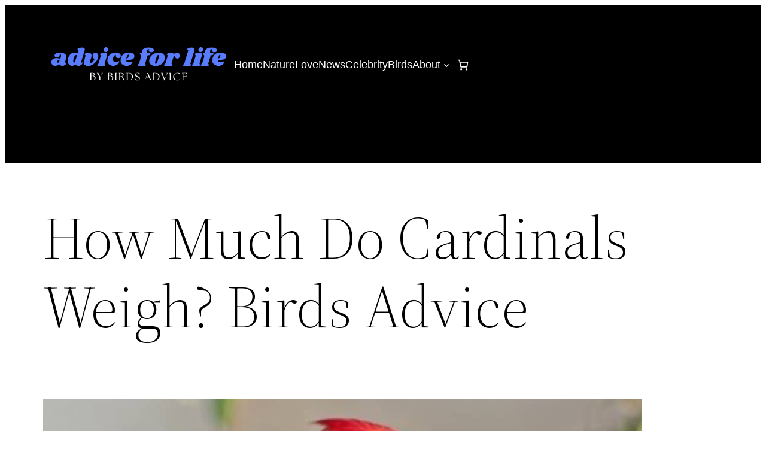

--- FILE ---
content_type: text/html; charset=UTF-8
request_url: https://www.birdsadvice.com/how-much-do-cardinals-weigh/
body_size: 28871
content:
<!DOCTYPE html>
<html lang="en-US">
<head>
	<meta charset="UTF-8" />
	<meta name="viewport" content="width=device-width, initial-scale=1" />
<meta name='robots' content='index, follow, max-image-preview:large, max-snippet:-1, max-video-preview:-1' />
	<style>img:is([sizes="auto" i], [sizes^="auto," i]) { contain-intrinsic-size: 3000px 1500px }</style>
	
	<!-- This site is optimized with the Yoast SEO plugin v26.8 - https://yoast.com/product/yoast-seo-wordpress/ -->
	<meta name="description" content="If you’re willing to know how much cardinals weigh, this BirdsAdvice guide will let you know the weights of different cardinals." />
	<link rel="canonical" href="https://www.birdsadvice.com/how-much-do-cardinals-weigh/" />
	<meta property="og:locale" content="en_US" />
	<meta property="og:type" content="article" />
	<meta property="og:title" content="How Much Do Cardinals Weigh? Four Cardinals: Birds Advice" />
	<meta property="og:description" content="If you’re willing to know how much cardinals weigh, this BirdsAdvice guide will let you know the weights of different cardinals." />
	<meta property="og:url" content="https://www.birdsadvice.com/how-much-do-cardinals-weigh/" />
	<meta property="og:site_name" content="Advice for Life by Bird Advice" />
	<meta property="article:published_time" content="2021-07-12T17:55:22+00:00" />
	<meta property="article:modified_time" content="2021-07-18T05:55:48+00:00" />
	<meta property="og:image" content="https://www.birdsadvice.com/wp-content/uploads/2021/07/How-Much-Do-Cardinals-Weigh.jpg" />
	<meta property="og:image:width" content="1280" />
	<meta property="og:image:height" content="720" />
	<meta property="og:image:type" content="image/jpeg" />
	<meta name="author" content="Jane Featherstone" />
	<meta name="twitter:card" content="summary_large_image" />
	<meta name="twitter:creator" content="@https://twitter.com/birds_advice" />
	<meta name="twitter:label1" content="Written by" />
	<meta name="twitter:data1" content="Jane Featherstone" />
	<meta name="twitter:label2" content="Est. reading time" />
	<meta name="twitter:data2" content="4 minutes" />
	<script type="application/ld+json" class="yoast-schema-graph">{"@context":"https://schema.org","@graph":[{"@type":"Article","@id":"https://www.birdsadvice.com/how-much-do-cardinals-weigh/#article","isPartOf":{"@id":"https://www.birdsadvice.com/how-much-do-cardinals-weigh/"},"author":{"name":"Jane Featherstone","@id":"https://www.birdsadvice.com/#/schema/person/7fb3087962fe630286c55cfb2c927de4"},"headline":"How Much Do Cardinals Weigh? Birds Advice","datePublished":"2021-07-12T17:55:22+00:00","dateModified":"2021-07-18T05:55:48+00:00","mainEntityOfPage":{"@id":"https://www.birdsadvice.com/how-much-do-cardinals-weigh/"},"wordCount":472,"commentCount":0,"publisher":{"@id":"https://www.birdsadvice.com/#organization"},"image":{"@id":"https://www.birdsadvice.com/how-much-do-cardinals-weigh/#primaryimage"},"thumbnailUrl":"https://www.birdsadvice.com/wp-content/uploads/2021/07/How-Much-Do-Cardinals-Weigh.jpg","articleSection":["Cardinals"],"inLanguage":"en-US","potentialAction":[{"@type":"CommentAction","name":"Comment","target":["https://www.birdsadvice.com/how-much-do-cardinals-weigh/#respond"]}]},{"@type":"WebPage","@id":"https://www.birdsadvice.com/how-much-do-cardinals-weigh/","url":"https://www.birdsadvice.com/how-much-do-cardinals-weigh/","name":"How Much Do Cardinals Weigh? Four Cardinals: Birds Advice","isPartOf":{"@id":"https://www.birdsadvice.com/#website"},"primaryImageOfPage":{"@id":"https://www.birdsadvice.com/how-much-do-cardinals-weigh/#primaryimage"},"image":{"@id":"https://www.birdsadvice.com/how-much-do-cardinals-weigh/#primaryimage"},"thumbnailUrl":"https://www.birdsadvice.com/wp-content/uploads/2021/07/How-Much-Do-Cardinals-Weigh.jpg","datePublished":"2021-07-12T17:55:22+00:00","dateModified":"2021-07-18T05:55:48+00:00","description":"If you’re willing to know how much cardinals weigh, this BirdsAdvice guide will let you know the weights of different cardinals.","breadcrumb":{"@id":"https://www.birdsadvice.com/how-much-do-cardinals-weigh/#breadcrumb"},"inLanguage":"en-US","potentialAction":[{"@type":"ReadAction","target":["https://www.birdsadvice.com/how-much-do-cardinals-weigh/"]}]},{"@type":"ImageObject","inLanguage":"en-US","@id":"https://www.birdsadvice.com/how-much-do-cardinals-weigh/#primaryimage","url":"https://www.birdsadvice.com/wp-content/uploads/2021/07/How-Much-Do-Cardinals-Weigh.jpg","contentUrl":"https://www.birdsadvice.com/wp-content/uploads/2021/07/How-Much-Do-Cardinals-Weigh.jpg","width":1280,"height":720,"caption":"How Much Do Cardinals Weigh"},{"@type":"BreadcrumbList","@id":"https://www.birdsadvice.com/how-much-do-cardinals-weigh/#breadcrumb","itemListElement":[{"@type":"ListItem","position":1,"name":"Home","item":"https://www.birdsadvice.com/"},{"@type":"ListItem","position":2,"name":"How Much Do Cardinals Weigh? Birds Advice"}]},{"@type":"WebSite","@id":"https://www.birdsadvice.com/#website","url":"https://www.birdsadvice.com/","name":"Advice for Life by Bird Advice","description":"Birds, Love, Happiness, Celebrity, Nature, Environment and more!","publisher":{"@id":"https://www.birdsadvice.com/#organization"},"alternateName":"Advice for Life by Bird Advice","potentialAction":[{"@type":"SearchAction","target":{"@type":"EntryPoint","urlTemplate":"https://www.birdsadvice.com/?s={search_term_string}"},"query-input":{"@type":"PropertyValueSpecification","valueRequired":true,"valueName":"search_term_string"}}],"inLanguage":"en-US"},{"@type":"Organization","@id":"https://www.birdsadvice.com/#organization","name":"Birds Advice","alternateName":"Advice for Life by Bird Advice","url":"https://www.birdsadvice.com/","logo":{"@type":"ImageObject","inLanguage":"en-US","@id":"https://www.birdsadvice.com/#/schema/logo/image/","url":"https://www.birdsadvice.com/wp-content/uploads/2020/10/Final-logo-for-Birds-Advice.png","contentUrl":"https://www.birdsadvice.com/wp-content/uploads/2020/10/Final-logo-for-Birds-Advice.png","width":350,"height":360,"caption":"Birds Advice"},"image":{"@id":"https://www.birdsadvice.com/#/schema/logo/image/"}},{"@type":"Person","@id":"https://www.birdsadvice.com/#/schema/person/7fb3087962fe630286c55cfb2c927de4","name":"Jane Featherstone","image":{"@type":"ImageObject","inLanguage":"en-US","@id":"https://www.birdsadvice.com/#/schema/person/image/","url":"https://www.birdsadvice.com/wp-content/uploads/2023/05/cropped-Jane-Featherstone-e1683704583711-96x96.jpeg","contentUrl":"https://www.birdsadvice.com/wp-content/uploads/2023/05/cropped-Jane-Featherstone-e1683704583711-96x96.jpeg","caption":"Jane Featherstone"},"description":"Dr. Jane Featherstone is a world-class ornithologist with over 20 years of experience in avian research and conservation. She received her PhD in Ornithology from the prestigious University of Birdland, where she studied the migration patterns and breeding behavior of various bird species. As an author of numerous research articles and books on birds, Dr. Featherstone has been recognized as an expert in her field.","sameAs":["https://www.birdsadvice.com","https://www.pinterest.co.uk/BirdsAdvice/","https://x.com/https://twitter.com/birds_advice","https://www.youtube.com/channel/UCpcveQ108q6i11QfNHNQllw"]}]}</script>
	<!-- / Yoast SEO plugin. -->


<title>How Much Do Cardinals Weigh? Four Cardinals: Birds Advice</title>
<link rel='dns-prefetch' href='//scripts.mediavine.com' />
<link rel='dns-prefetch' href='//fonts.gstatic.com' />
<link rel='dns-prefetch' href='//fonts.googleapis.com' />
<link rel='dns-prefetch' href='//secure.gravatar.com' />
<link rel='dns-prefetch' href='//z-na.amazon-adsystem.com' />
<link href='https://fonts.gstatic.com' crossorigin rel='preconnect' />
<link rel="alternate" type="application/rss+xml" title="Advice for Life by Bird Advice &raquo; Feed" href="https://www.birdsadvice.com/feed/" />
<link rel="alternate" type="application/rss+xml" title="Advice for Life by Bird Advice &raquo; Comments Feed" href="https://www.birdsadvice.com/comments/feed/" />
<link rel="alternate" type="application/rss+xml" title="Advice for Life by Bird Advice &raquo; How Much Do Cardinals Weigh? Birds Advice Comments Feed" href="https://www.birdsadvice.com/how-much-do-cardinals-weigh/feed/" />
<style id='wp-block-site-logo-inline-css'>
.wp-block-site-logo{box-sizing:border-box;line-height:0}.wp-block-site-logo a{display:inline-block;line-height:0}.wp-block-site-logo.is-default-size img{height:auto;width:120px}.wp-block-site-logo img{height:auto;max-width:100%}.wp-block-site-logo a,.wp-block-site-logo img{border-radius:inherit}.wp-block-site-logo.aligncenter{margin-left:auto;margin-right:auto;text-align:center}:root :where(.wp-block-site-logo.is-style-rounded){border-radius:9999px}
</style>
<style id='wp-block-group-inline-css'>
.wp-block-group{box-sizing:border-box}:where(.wp-block-group.wp-block-group-is-layout-constrained){position:relative}
</style>
<style id='wp-block-group-theme-inline-css'>
:where(.wp-block-group.has-background){padding:1.25em 2.375em}
</style>
<style id='wp-block-navigation-link-inline-css'>
.wp-block-navigation .wp-block-navigation-item__label{overflow-wrap:break-word}.wp-block-navigation .wp-block-navigation-item__description{display:none}.link-ui-tools{border-top:1px solid #f0f0f0;padding:8px}.link-ui-block-inserter{padding-top:8px}.link-ui-block-inserter__back{margin-left:8px;text-transform:uppercase}
</style>
<link rel='stylesheet' id='wp-block-navigation-css' href='https://www.birdsadvice.com/wp-includes/blocks/navigation/style.min.css?ver=6.8.3' media='all' />
<style id='wp-block-paragraph-inline-css'>
.is-small-text{font-size:.875em}.is-regular-text{font-size:1em}.is-large-text{font-size:2.25em}.is-larger-text{font-size:3em}.has-drop-cap:not(:focus):first-letter{float:left;font-size:8.4em;font-style:normal;font-weight:100;line-height:.68;margin:.05em .1em 0 0;text-transform:uppercase}body.rtl .has-drop-cap:not(:focus):first-letter{float:none;margin-left:.1em}p.has-drop-cap.has-background{overflow:hidden}:root :where(p.has-background){padding:1.25em 2.375em}:where(p.has-text-color:not(.has-link-color)) a{color:inherit}p.has-text-align-left[style*="writing-mode:vertical-lr"],p.has-text-align-right[style*="writing-mode:vertical-rl"]{rotate:180deg}
</style>
<link data-minify="1" rel='stylesheet' id='wc-blocks-style-css' href='https://www.birdsadvice.com/wp-content/cache/min/1/wp-content/plugins/woocommerce/assets/client/blocks/wc-blocks-878afdf9f3c778540dc89705d74f6a98.css' media='all' />
<link data-minify="1" rel='stylesheet' id='wc-blocks-style-mini-cart-contents-css' href='https://www.birdsadvice.com/wp-content/cache/min/1/wp-content/plugins/woocommerce/assets/client/blocks/mini-cart-contents-b547459f791e98c896f7d565e47f7f4a.css' media='all' />
<link data-minify="1" rel='stylesheet' id='wc-blocks-packages-style-css' href='https://www.birdsadvice.com/wp-content/cache/min/1/wp-content/plugins/woocommerce/assets/client/blocks/packages-style-2404a65b754a1bc2e31298a03395f653.css' media='all' />
<link data-minify="1" rel='stylesheet' id='wc-blocks-style-mini-cart-css' href='https://www.birdsadvice.com/wp-content/cache/min/1/wp-content/plugins/woocommerce/assets/client/blocks/mini-cart-e0035361e2bfd3b8a13a5619ce744d9c.css' media='all' />
<style id='wp-block-template-part-theme-inline-css'>
:root :where(.wp-block-template-part.has-background){margin-bottom:0;margin-top:0;padding:1.25em 2.375em}
</style>
<style id='wp-block-post-title-inline-css'>
.wp-block-post-title{box-sizing:border-box;word-break:break-word}.wp-block-post-title :where(a){display:inline-block;font-family:inherit;font-size:inherit;font-style:inherit;font-weight:inherit;letter-spacing:inherit;line-height:inherit;text-decoration:inherit}
</style>
<style id='wp-block-post-featured-image-inline-css'>
.wp-block-post-featured-image{margin-left:0;margin-right:0}.wp-block-post-featured-image a{display:block;height:100%}.wp-block-post-featured-image :where(img){box-sizing:border-box;height:auto;max-width:100%;vertical-align:bottom;width:100%}.wp-block-post-featured-image.alignfull img,.wp-block-post-featured-image.alignwide img{width:100%}.wp-block-post-featured-image .wp-block-post-featured-image__overlay.has-background-dim{background-color:#000;inset:0;position:absolute}.wp-block-post-featured-image{position:relative}.wp-block-post-featured-image .wp-block-post-featured-image__overlay.has-background-gradient{background-color:initial}.wp-block-post-featured-image .wp-block-post-featured-image__overlay.has-background-dim-0{opacity:0}.wp-block-post-featured-image .wp-block-post-featured-image__overlay.has-background-dim-10{opacity:.1}.wp-block-post-featured-image .wp-block-post-featured-image__overlay.has-background-dim-20{opacity:.2}.wp-block-post-featured-image .wp-block-post-featured-image__overlay.has-background-dim-30{opacity:.3}.wp-block-post-featured-image .wp-block-post-featured-image__overlay.has-background-dim-40{opacity:.4}.wp-block-post-featured-image .wp-block-post-featured-image__overlay.has-background-dim-50{opacity:.5}.wp-block-post-featured-image .wp-block-post-featured-image__overlay.has-background-dim-60{opacity:.6}.wp-block-post-featured-image .wp-block-post-featured-image__overlay.has-background-dim-70{opacity:.7}.wp-block-post-featured-image .wp-block-post-featured-image__overlay.has-background-dim-80{opacity:.8}.wp-block-post-featured-image .wp-block-post-featured-image__overlay.has-background-dim-90{opacity:.9}.wp-block-post-featured-image .wp-block-post-featured-image__overlay.has-background-dim-100{opacity:1}.wp-block-post-featured-image:where(.alignleft,.alignright){width:100%}
</style>
<style id='wp-block-separator-inline-css'>
@charset "UTF-8";.wp-block-separator{border:none;border-top:2px solid}:root :where(.wp-block-separator.is-style-dots){height:auto;line-height:1;text-align:center}:root :where(.wp-block-separator.is-style-dots):before{color:currentColor;content:"···";font-family:serif;font-size:1.5em;letter-spacing:2em;padding-left:2em}.wp-block-separator.is-style-dots{background:none!important;border:none!important}
</style>
<style id='wp-block-separator-theme-inline-css'>
.wp-block-separator.has-css-opacity{opacity:.4}.wp-block-separator{border:none;border-bottom:2px solid;margin-left:auto;margin-right:auto}.wp-block-separator.has-alpha-channel-opacity{opacity:1}.wp-block-separator:not(.is-style-wide):not(.is-style-dots){width:100px}.wp-block-separator.has-background:not(.is-style-dots){border-bottom:none;height:1px}.wp-block-separator.has-background:not(.is-style-wide):not(.is-style-dots){height:2px}
</style>
<style id='wp-block-spacer-inline-css'>
.wp-block-spacer{clear:both}
</style>
<style id='wp-block-heading-inline-css'>
h1.has-background,h2.has-background,h3.has-background,h4.has-background,h5.has-background,h6.has-background{padding:1.25em 2.375em}h1.has-text-align-left[style*=writing-mode]:where([style*=vertical-lr]),h1.has-text-align-right[style*=writing-mode]:where([style*=vertical-rl]),h2.has-text-align-left[style*=writing-mode]:where([style*=vertical-lr]),h2.has-text-align-right[style*=writing-mode]:where([style*=vertical-rl]),h3.has-text-align-left[style*=writing-mode]:where([style*=vertical-lr]),h3.has-text-align-right[style*=writing-mode]:where([style*=vertical-rl]),h4.has-text-align-left[style*=writing-mode]:where([style*=vertical-lr]),h4.has-text-align-right[style*=writing-mode]:where([style*=vertical-rl]),h5.has-text-align-left[style*=writing-mode]:where([style*=vertical-lr]),h5.has-text-align-right[style*=writing-mode]:where([style*=vertical-rl]),h6.has-text-align-left[style*=writing-mode]:where([style*=vertical-lr]),h6.has-text-align-right[style*=writing-mode]:where([style*=vertical-rl]){rotate:180deg}
</style>
<style id='wp-block-table-inline-css'>
.wp-block-table{overflow-x:auto}.wp-block-table table{border-collapse:collapse;width:100%}.wp-block-table thead{border-bottom:3px solid}.wp-block-table tfoot{border-top:3px solid}.wp-block-table td,.wp-block-table th{border:1px solid;padding:.5em}.wp-block-table .has-fixed-layout{table-layout:fixed;width:100%}.wp-block-table .has-fixed-layout td,.wp-block-table .has-fixed-layout th{word-break:break-word}.wp-block-table.aligncenter,.wp-block-table.alignleft,.wp-block-table.alignright{display:table;width:auto}.wp-block-table.aligncenter td,.wp-block-table.aligncenter th,.wp-block-table.alignleft td,.wp-block-table.alignleft th,.wp-block-table.alignright td,.wp-block-table.alignright th{word-break:break-word}.wp-block-table .has-subtle-light-gray-background-color{background-color:#f3f4f5}.wp-block-table .has-subtle-pale-green-background-color{background-color:#e9fbe5}.wp-block-table .has-subtle-pale-blue-background-color{background-color:#e7f5fe}.wp-block-table .has-subtle-pale-pink-background-color{background-color:#fcf0ef}.wp-block-table.is-style-stripes{background-color:initial;border-bottom:1px solid #f0f0f0;border-collapse:inherit;border-spacing:0}.wp-block-table.is-style-stripes tbody tr:nth-child(odd){background-color:#f0f0f0}.wp-block-table.is-style-stripes.has-subtle-light-gray-background-color tbody tr:nth-child(odd){background-color:#f3f4f5}.wp-block-table.is-style-stripes.has-subtle-pale-green-background-color tbody tr:nth-child(odd){background-color:#e9fbe5}.wp-block-table.is-style-stripes.has-subtle-pale-blue-background-color tbody tr:nth-child(odd){background-color:#e7f5fe}.wp-block-table.is-style-stripes.has-subtle-pale-pink-background-color tbody tr:nth-child(odd){background-color:#fcf0ef}.wp-block-table.is-style-stripes td,.wp-block-table.is-style-stripes th{border-color:#0000}.wp-block-table .has-border-color td,.wp-block-table .has-border-color th,.wp-block-table .has-border-color tr,.wp-block-table .has-border-color>*{border-color:inherit}.wp-block-table table[style*=border-top-color] tr:first-child,.wp-block-table table[style*=border-top-color] tr:first-child td,.wp-block-table table[style*=border-top-color] tr:first-child th,.wp-block-table table[style*=border-top-color]>*,.wp-block-table table[style*=border-top-color]>* td,.wp-block-table table[style*=border-top-color]>* th{border-top-color:inherit}.wp-block-table table[style*=border-top-color] tr:not(:first-child){border-top-color:initial}.wp-block-table table[style*=border-right-color] td:last-child,.wp-block-table table[style*=border-right-color] th,.wp-block-table table[style*=border-right-color] tr,.wp-block-table table[style*=border-right-color]>*{border-right-color:inherit}.wp-block-table table[style*=border-bottom-color] tr:last-child,.wp-block-table table[style*=border-bottom-color] tr:last-child td,.wp-block-table table[style*=border-bottom-color] tr:last-child th,.wp-block-table table[style*=border-bottom-color]>*,.wp-block-table table[style*=border-bottom-color]>* td,.wp-block-table table[style*=border-bottom-color]>* th{border-bottom-color:inherit}.wp-block-table table[style*=border-bottom-color] tr:not(:last-child){border-bottom-color:initial}.wp-block-table table[style*=border-left-color] td:first-child,.wp-block-table table[style*=border-left-color] th,.wp-block-table table[style*=border-left-color] tr,.wp-block-table table[style*=border-left-color]>*{border-left-color:inherit}.wp-block-table table[style*=border-style] td,.wp-block-table table[style*=border-style] th,.wp-block-table table[style*=border-style] tr,.wp-block-table table[style*=border-style]>*{border-style:inherit}.wp-block-table table[style*=border-width] td,.wp-block-table table[style*=border-width] th,.wp-block-table table[style*=border-width] tr,.wp-block-table table[style*=border-width]>*{border-style:inherit;border-width:inherit}
</style>
<style id='wp-block-table-theme-inline-css'>
.wp-block-table{margin:0 0 1em}.wp-block-table td,.wp-block-table th{word-break:normal}.wp-block-table :where(figcaption){color:#555;font-size:13px;text-align:center}.is-dark-theme .wp-block-table :where(figcaption){color:#ffffffa6}
</style>
<link rel='stylesheet' id='wp-block-image-css' href='https://www.birdsadvice.com/wp-includes/blocks/image/style.min.css?ver=6.8.3' media='all' />
<style id='wp-block-image-theme-inline-css'>
:root :where(.wp-block-image figcaption){color:#555;font-size:13px;text-align:center}.is-dark-theme :root :where(.wp-block-image figcaption){color:#ffffffa6}.wp-block-image{margin:0 0 1em}
</style>
<style id='wp-block-list-inline-css'>
ol,ul{box-sizing:border-box}:root :where(.wp-block-list.has-background){padding:1.25em 2.375em}
</style>
<link rel='preload' as='style' href='https://www.birdsadvice.com/wp-content/plugins/headlines-plus-widget/widget/dist/css/headlines-plus-widget.min.css?ver=1.0.7' onload="this.onload=null;this.rel='stylesheet'">
                            <noscript><link rel='stylesheet' href='https://www.birdsadvice.com/wp-content/plugins/headlines-plus-widget/widget/dist/css/headlines-plus-widget.min.css?ver=1.0.7'></noscript><link rel='stylesheet' id='lwptoc-main-css' href='https://www.birdsadvice.com/wp-content/plugins/luckywp-table-of-contents/front/assets/main.min.css?ver=2.1.14' media='all' />
<style id='wp-block-post-content-inline-css'>
.wp-block-post-content{display:flow-root}
</style>
<style id='wp-block-post-date-inline-css'>
.wp-block-post-date{box-sizing:border-box}
</style>
<style id='wp-block-post-author-inline-css'>
.wp-block-post-author{box-sizing:border-box;display:flex;flex-wrap:wrap}.wp-block-post-author__byline{font-size:.5em;margin-bottom:0;margin-top:0;width:100%}.wp-block-post-author__avatar{margin-right:1em}.wp-block-post-author__bio{font-size:.7em;margin-bottom:.7em}.wp-block-post-author__content{flex-basis:0;flex-grow:1}.wp-block-post-author__name{margin:0}
</style>
<style id='wp-block-post-terms-inline-css'>
.wp-block-post-terms{box-sizing:border-box}.wp-block-post-terms .wp-block-post-terms__separator{white-space:pre-wrap}
</style>
<style id='wp-block-buttons-inline-css'>
.wp-block-buttons{box-sizing:border-box}.wp-block-buttons.is-vertical{flex-direction:column}.wp-block-buttons.is-vertical>.wp-block-button:last-child{margin-bottom:0}.wp-block-buttons>.wp-block-button{display:inline-block;margin:0}.wp-block-buttons.is-content-justification-left{justify-content:flex-start}.wp-block-buttons.is-content-justification-left.is-vertical{align-items:flex-start}.wp-block-buttons.is-content-justification-center{justify-content:center}.wp-block-buttons.is-content-justification-center.is-vertical{align-items:center}.wp-block-buttons.is-content-justification-right{justify-content:flex-end}.wp-block-buttons.is-content-justification-right.is-vertical{align-items:flex-end}.wp-block-buttons.is-content-justification-space-between{justify-content:space-between}.wp-block-buttons.aligncenter{text-align:center}.wp-block-buttons:not(.is-content-justification-space-between,.is-content-justification-right,.is-content-justification-left,.is-content-justification-center) .wp-block-button.aligncenter{margin-left:auto;margin-right:auto;width:100%}.wp-block-buttons[style*=text-decoration] .wp-block-button,.wp-block-buttons[style*=text-decoration] .wp-block-button__link{text-decoration:inherit}.wp-block-buttons.has-custom-font-size .wp-block-button__link{font-size:inherit}.wp-block-buttons .wp-block-button__link{width:100%}.wp-block-button.aligncenter{text-align:center}
</style>
<style id='wp-block-button-inline-css'>
.wp-block-button__link{align-content:center;box-sizing:border-box;cursor:pointer;display:inline-block;height:100%;text-align:center;word-break:break-word}.wp-block-button__link.aligncenter{text-align:center}.wp-block-button__link.alignright{text-align:right}:where(.wp-block-button__link){border-radius:9999px;box-shadow:none;padding:calc(.667em + 2px) calc(1.333em + 2px);text-decoration:none}.wp-block-button[style*=text-decoration] .wp-block-button__link{text-decoration:inherit}.wp-block-buttons>.wp-block-button.has-custom-width{max-width:none}.wp-block-buttons>.wp-block-button.has-custom-width .wp-block-button__link{width:100%}.wp-block-buttons>.wp-block-button.has-custom-font-size .wp-block-button__link{font-size:inherit}.wp-block-buttons>.wp-block-button.wp-block-button__width-25{width:calc(25% - var(--wp--style--block-gap, .5em)*.75)}.wp-block-buttons>.wp-block-button.wp-block-button__width-50{width:calc(50% - var(--wp--style--block-gap, .5em)*.5)}.wp-block-buttons>.wp-block-button.wp-block-button__width-75{width:calc(75% - var(--wp--style--block-gap, .5em)*.25)}.wp-block-buttons>.wp-block-button.wp-block-button__width-100{flex-basis:100%;width:100%}.wp-block-buttons.is-vertical>.wp-block-button.wp-block-button__width-25{width:25%}.wp-block-buttons.is-vertical>.wp-block-button.wp-block-button__width-50{width:50%}.wp-block-buttons.is-vertical>.wp-block-button.wp-block-button__width-75{width:75%}.wp-block-button.is-style-squared,.wp-block-button__link.wp-block-button.is-style-squared{border-radius:0}.wp-block-button.no-border-radius,.wp-block-button__link.no-border-radius{border-radius:0!important}:root :where(.wp-block-button .wp-block-button__link.is-style-outline),:root :where(.wp-block-button.is-style-outline>.wp-block-button__link){border:2px solid;padding:.667em 1.333em}:root :where(.wp-block-button .wp-block-button__link.is-style-outline:not(.has-text-color)),:root :where(.wp-block-button.is-style-outline>.wp-block-button__link:not(.has-text-color)){color:currentColor}:root :where(.wp-block-button .wp-block-button__link.is-style-outline:not(.has-background)),:root :where(.wp-block-button.is-style-outline>.wp-block-button__link:not(.has-background)){background-color:initial;background-image:none}
</style>
<style id='wp-block-site-title-inline-css'>
.wp-block-site-title{box-sizing:border-box}.wp-block-site-title :where(a){color:inherit;font-family:inherit;font-size:inherit;font-style:inherit;font-weight:inherit;letter-spacing:inherit;line-height:inherit;text-decoration:inherit}
</style>
<style id='wp-emoji-styles-inline-css'>

	img.wp-smiley, img.emoji {
		display: inline !important;
		border: none !important;
		box-shadow: none !important;
		height: 1em !important;
		width: 1em !important;
		margin: 0 0.07em !important;
		vertical-align: -0.1em !important;
		background: none !important;
		padding: 0 !important;
	}
</style>
<style id='wp-block-library-inline-css'>
:root{--wp-admin-theme-color:#007cba;--wp-admin-theme-color--rgb:0,124,186;--wp-admin-theme-color-darker-10:#006ba1;--wp-admin-theme-color-darker-10--rgb:0,107,161;--wp-admin-theme-color-darker-20:#005a87;--wp-admin-theme-color-darker-20--rgb:0,90,135;--wp-admin-border-width-focus:2px;--wp-block-synced-color:#7a00df;--wp-block-synced-color--rgb:122,0,223;--wp-bound-block-color:var(--wp-block-synced-color)}@media (min-resolution:192dpi){:root{--wp-admin-border-width-focus:1.5px}}.wp-element-button{cursor:pointer}:root{--wp--preset--font-size--normal:16px;--wp--preset--font-size--huge:42px}:root .has-very-light-gray-background-color{background-color:#eee}:root .has-very-dark-gray-background-color{background-color:#313131}:root .has-very-light-gray-color{color:#eee}:root .has-very-dark-gray-color{color:#313131}:root .has-vivid-green-cyan-to-vivid-cyan-blue-gradient-background{background:linear-gradient(135deg,#00d084,#0693e3)}:root .has-purple-crush-gradient-background{background:linear-gradient(135deg,#34e2e4,#4721fb 50%,#ab1dfe)}:root .has-hazy-dawn-gradient-background{background:linear-gradient(135deg,#faaca8,#dad0ec)}:root .has-subdued-olive-gradient-background{background:linear-gradient(135deg,#fafae1,#67a671)}:root .has-atomic-cream-gradient-background{background:linear-gradient(135deg,#fdd79a,#004a59)}:root .has-nightshade-gradient-background{background:linear-gradient(135deg,#330968,#31cdcf)}:root .has-midnight-gradient-background{background:linear-gradient(135deg,#020381,#2874fc)}.has-regular-font-size{font-size:1em}.has-larger-font-size{font-size:2.625em}.has-normal-font-size{font-size:var(--wp--preset--font-size--normal)}.has-huge-font-size{font-size:var(--wp--preset--font-size--huge)}.has-text-align-center{text-align:center}.has-text-align-left{text-align:left}.has-text-align-right{text-align:right}#end-resizable-editor-section{display:none}.aligncenter{clear:both}.items-justified-left{justify-content:flex-start}.items-justified-center{justify-content:center}.items-justified-right{justify-content:flex-end}.items-justified-space-between{justify-content:space-between}.screen-reader-text{border:0;clip-path:inset(50%);height:1px;margin:-1px;overflow:hidden;padding:0;position:absolute;width:1px;word-wrap:normal!important}.screen-reader-text:focus{background-color:#ddd;clip-path:none;color:#444;display:block;font-size:1em;height:auto;left:5px;line-height:normal;padding:15px 23px 14px;text-decoration:none;top:5px;width:auto;z-index:100000}html :where(.has-border-color){border-style:solid}html :where([style*=border-top-color]){border-top-style:solid}html :where([style*=border-right-color]){border-right-style:solid}html :where([style*=border-bottom-color]){border-bottom-style:solid}html :where([style*=border-left-color]){border-left-style:solid}html :where([style*=border-width]){border-style:solid}html :where([style*=border-top-width]){border-top-style:solid}html :where([style*=border-right-width]){border-right-style:solid}html :where([style*=border-bottom-width]){border-bottom-style:solid}html :where([style*=border-left-width]){border-left-style:solid}html :where(img[class*=wp-image-]){height:auto;max-width:100%}:where(figure){margin:0 0 1em}html :where(.is-position-sticky){--wp-admin--admin-bar--position-offset:var(--wp-admin--admin-bar--height,0px)}@media screen and (max-width:600px){html :where(.is-position-sticky){--wp-admin--admin-bar--position-offset:0px}}
</style>
<style id='global-styles-inline-css'>
:root{--wp--preset--aspect-ratio--square: 1;--wp--preset--aspect-ratio--4-3: 4/3;--wp--preset--aspect-ratio--3-4: 3/4;--wp--preset--aspect-ratio--3-2: 3/2;--wp--preset--aspect-ratio--2-3: 2/3;--wp--preset--aspect-ratio--16-9: 16/9;--wp--preset--aspect-ratio--9-16: 9/16;--wp--preset--color--black: #000000;--wp--preset--color--cyan-bluish-gray: #abb8c3;--wp--preset--color--white: #ffffff;--wp--preset--color--pale-pink: #f78da7;--wp--preset--color--vivid-red: #cf2e2e;--wp--preset--color--luminous-vivid-orange: #ff6900;--wp--preset--color--luminous-vivid-amber: #fcb900;--wp--preset--color--light-green-cyan: #7bdcb5;--wp--preset--color--vivid-green-cyan: #00d084;--wp--preset--color--pale-cyan-blue: #8ed1fc;--wp--preset--color--vivid-cyan-blue: #0693e3;--wp--preset--color--vivid-purple: #9b51e0;--wp--preset--color--foreground: #000000;--wp--preset--color--background: #ffffff;--wp--preset--color--primary: #1a4548;--wp--preset--color--secondary: #ffe2c7;--wp--preset--color--tertiary: #F6F6F6;--wp--preset--gradient--vivid-cyan-blue-to-vivid-purple: linear-gradient(135deg,rgba(6,147,227,1) 0%,rgb(155,81,224) 100%);--wp--preset--gradient--light-green-cyan-to-vivid-green-cyan: linear-gradient(135deg,rgb(122,220,180) 0%,rgb(0,208,130) 100%);--wp--preset--gradient--luminous-vivid-amber-to-luminous-vivid-orange: linear-gradient(135deg,rgba(252,185,0,1) 0%,rgba(255,105,0,1) 100%);--wp--preset--gradient--luminous-vivid-orange-to-vivid-red: linear-gradient(135deg,rgba(255,105,0,1) 0%,rgb(207,46,46) 100%);--wp--preset--gradient--very-light-gray-to-cyan-bluish-gray: linear-gradient(135deg,rgb(238,238,238) 0%,rgb(169,184,195) 100%);--wp--preset--gradient--cool-to-warm-spectrum: linear-gradient(135deg,rgb(74,234,220) 0%,rgb(151,120,209) 20%,rgb(207,42,186) 40%,rgb(238,44,130) 60%,rgb(251,105,98) 80%,rgb(254,248,76) 100%);--wp--preset--gradient--blush-light-purple: linear-gradient(135deg,rgb(255,206,236) 0%,rgb(152,150,240) 100%);--wp--preset--gradient--blush-bordeaux: linear-gradient(135deg,rgb(254,205,165) 0%,rgb(254,45,45) 50%,rgb(107,0,62) 100%);--wp--preset--gradient--luminous-dusk: linear-gradient(135deg,rgb(255,203,112) 0%,rgb(199,81,192) 50%,rgb(65,88,208) 100%);--wp--preset--gradient--pale-ocean: linear-gradient(135deg,rgb(255,245,203) 0%,rgb(182,227,212) 50%,rgb(51,167,181) 100%);--wp--preset--gradient--electric-grass: linear-gradient(135deg,rgb(202,248,128) 0%,rgb(113,206,126) 100%);--wp--preset--gradient--midnight: linear-gradient(135deg,rgb(2,3,129) 0%,rgb(40,116,252) 100%);--wp--preset--gradient--vertical-secondary-to-tertiary: linear-gradient(to bottom,var(--wp--preset--color--secondary) 0%,var(--wp--preset--color--tertiary) 100%);--wp--preset--gradient--vertical-secondary-to-background: linear-gradient(to bottom,var(--wp--preset--color--secondary) 0%,var(--wp--preset--color--background) 100%);--wp--preset--gradient--vertical-tertiary-to-background: linear-gradient(to bottom,var(--wp--preset--color--tertiary) 0%,var(--wp--preset--color--background) 100%);--wp--preset--gradient--diagonal-primary-to-foreground: linear-gradient(to bottom right,var(--wp--preset--color--primary) 0%,var(--wp--preset--color--foreground) 100%);--wp--preset--gradient--diagonal-secondary-to-background: linear-gradient(to bottom right,var(--wp--preset--color--secondary) 50%,var(--wp--preset--color--background) 50%);--wp--preset--gradient--diagonal-background-to-secondary: linear-gradient(to bottom right,var(--wp--preset--color--background) 50%,var(--wp--preset--color--secondary) 50%);--wp--preset--gradient--diagonal-tertiary-to-background: linear-gradient(to bottom right,var(--wp--preset--color--tertiary) 50%,var(--wp--preset--color--background) 50%);--wp--preset--gradient--diagonal-background-to-tertiary: linear-gradient(to bottom right,var(--wp--preset--color--background) 50%,var(--wp--preset--color--tertiary) 50%);--wp--preset--font-size--small: 1rem;--wp--preset--font-size--medium: 1.125rem;--wp--preset--font-size--large: 1.75rem;--wp--preset--font-size--x-large: clamp(1.75rem, 3vw, 2.25rem);--wp--preset--font-family--system-font: -apple-system,BlinkMacSystemFont,"Segoe UI",Roboto,Oxygen-Sans,Ubuntu,Cantarell,"Helvetica Neue",sans-serif;--wp--preset--font-family--source-serif-pro: "Source Serif Pro", serif;--wp--preset--font-family--inter: "Inter", sans-serif;--wp--preset--font-family--cardo: Cardo;--wp--preset--spacing--20: 0.44rem;--wp--preset--spacing--30: 0.67rem;--wp--preset--spacing--40: 1rem;--wp--preset--spacing--50: 1.5rem;--wp--preset--spacing--60: 2.25rem;--wp--preset--spacing--70: 3.38rem;--wp--preset--spacing--80: 5.06rem;--wp--preset--shadow--natural: 6px 6px 9px rgba(0, 0, 0, 0.2);--wp--preset--shadow--deep: 12px 12px 50px rgba(0, 0, 0, 0.4);--wp--preset--shadow--sharp: 6px 6px 0px rgba(0, 0, 0, 0.2);--wp--preset--shadow--outlined: 6px 6px 0px -3px rgba(255, 255, 255, 1), 6px 6px rgba(0, 0, 0, 1);--wp--preset--shadow--crisp: 6px 6px 0px rgba(0, 0, 0, 1);--wp--custom--spacing--small: max(1.25rem, 5vw);--wp--custom--spacing--medium: clamp(2rem, 8vw, calc(4 * var(--wp--style--block-gap)));--wp--custom--spacing--large: clamp(4rem, 10vw, 8rem);--wp--custom--spacing--outer: var(--wp--custom--spacing--small, 1.25rem);--wp--custom--typography--font-size--huge: clamp(2.25rem, 4vw, 2.75rem);--wp--custom--typography--font-size--gigantic: clamp(2.75rem, 6vw, 3.25rem);--wp--custom--typography--font-size--colossal: clamp(3.25rem, 8vw, 6.25rem);--wp--custom--typography--line-height--tiny: 1.15;--wp--custom--typography--line-height--small: 1.2;--wp--custom--typography--line-height--medium: 1.4;--wp--custom--typography--line-height--normal: 1.6;}:root { --wp--style--global--content-size: 650px;--wp--style--global--wide-size: 1000px; }:where(body) { margin: 0; }.wp-site-blocks > .alignleft { float: left; margin-right: 2em; }.wp-site-blocks > .alignright { float: right; margin-left: 2em; }.wp-site-blocks > .aligncenter { justify-content: center; margin-left: auto; margin-right: auto; }:where(.wp-site-blocks) > * { margin-block-start: 1.5rem; margin-block-end: 0; }:where(.wp-site-blocks) > :first-child { margin-block-start: 0; }:where(.wp-site-blocks) > :last-child { margin-block-end: 0; }:root { --wp--style--block-gap: 1.5rem; }:root :where(.is-layout-flow) > :first-child{margin-block-start: 0;}:root :where(.is-layout-flow) > :last-child{margin-block-end: 0;}:root :where(.is-layout-flow) > *{margin-block-start: 1.5rem;margin-block-end: 0;}:root :where(.is-layout-constrained) > :first-child{margin-block-start: 0;}:root :where(.is-layout-constrained) > :last-child{margin-block-end: 0;}:root :where(.is-layout-constrained) > *{margin-block-start: 1.5rem;margin-block-end: 0;}:root :where(.is-layout-flex){gap: 1.5rem;}:root :where(.is-layout-grid){gap: 1.5rem;}.is-layout-flow > .alignleft{float: left;margin-inline-start: 0;margin-inline-end: 2em;}.is-layout-flow > .alignright{float: right;margin-inline-start: 2em;margin-inline-end: 0;}.is-layout-flow > .aligncenter{margin-left: auto !important;margin-right: auto !important;}.is-layout-constrained > .alignleft{float: left;margin-inline-start: 0;margin-inline-end: 2em;}.is-layout-constrained > .alignright{float: right;margin-inline-start: 2em;margin-inline-end: 0;}.is-layout-constrained > .aligncenter{margin-left: auto !important;margin-right: auto !important;}.is-layout-constrained > :where(:not(.alignleft):not(.alignright):not(.alignfull)){max-width: var(--wp--style--global--content-size);margin-left: auto !important;margin-right: auto !important;}.is-layout-constrained > .alignwide{max-width: var(--wp--style--global--wide-size);}body .is-layout-flex{display: flex;}.is-layout-flex{flex-wrap: wrap;align-items: center;}.is-layout-flex > :is(*, div){margin: 0;}body .is-layout-grid{display: grid;}.is-layout-grid > :is(*, div){margin: 0;}body{background-color: var(--wp--preset--color--background);color: var(--wp--preset--color--foreground);font-family: var(--wp--preset--font-family--system-font);font-size: var(--wp--preset--font-size--medium);line-height: var(--wp--custom--typography--line-height--normal);padding-top: 0px;padding-right: 0px;padding-bottom: 0px;padding-left: 0px;}a:where(:not(.wp-element-button)){color: var(--wp--preset--color--foreground);text-decoration: underline;}h1{font-family: var(--wp--preset--font-family--source-serif-pro);font-size: var(--wp--custom--typography--font-size--colossal);font-weight: 300;line-height: var(--wp--custom--typography--line-height--tiny);}h2{font-family: var(--wp--preset--font-family--source-serif-pro);font-size: var(--wp--custom--typography--font-size--gigantic);font-weight: 300;line-height: var(--wp--custom--typography--line-height--small);}h3{font-family: var(--wp--preset--font-family--source-serif-pro);font-size: var(--wp--custom--typography--font-size--huge);font-weight: 300;line-height: var(--wp--custom--typography--line-height--tiny);}h4{font-family: var(--wp--preset--font-family--source-serif-pro);font-size: var(--wp--preset--font-size--x-large);font-weight: 300;line-height: var(--wp--custom--typography--line-height--tiny);}h5{font-family: var(--wp--preset--font-family--system-font);font-size: var(--wp--preset--font-size--medium);font-weight: 700;line-height: var(--wp--custom--typography--line-height--normal);text-transform: uppercase;}h6{font-family: var(--wp--preset--font-family--system-font);font-size: var(--wp--preset--font-size--medium);font-weight: 400;line-height: var(--wp--custom--typography--line-height--normal);text-transform: uppercase;}:root :where(.wp-element-button, .wp-block-button__link){background-color: #32373c;border-width: 0;color: #fff;font-family: inherit;font-size: inherit;line-height: inherit;padding: calc(0.667em + 2px) calc(1.333em + 2px);text-decoration: none;}.has-black-color{color: var(--wp--preset--color--black) !important;}.has-cyan-bluish-gray-color{color: var(--wp--preset--color--cyan-bluish-gray) !important;}.has-white-color{color: var(--wp--preset--color--white) !important;}.has-pale-pink-color{color: var(--wp--preset--color--pale-pink) !important;}.has-vivid-red-color{color: var(--wp--preset--color--vivid-red) !important;}.has-luminous-vivid-orange-color{color: var(--wp--preset--color--luminous-vivid-orange) !important;}.has-luminous-vivid-amber-color{color: var(--wp--preset--color--luminous-vivid-amber) !important;}.has-light-green-cyan-color{color: var(--wp--preset--color--light-green-cyan) !important;}.has-vivid-green-cyan-color{color: var(--wp--preset--color--vivid-green-cyan) !important;}.has-pale-cyan-blue-color{color: var(--wp--preset--color--pale-cyan-blue) !important;}.has-vivid-cyan-blue-color{color: var(--wp--preset--color--vivid-cyan-blue) !important;}.has-vivid-purple-color{color: var(--wp--preset--color--vivid-purple) !important;}.has-foreground-color{color: var(--wp--preset--color--foreground) !important;}.has-background-color{color: var(--wp--preset--color--background) !important;}.has-primary-color{color: var(--wp--preset--color--primary) !important;}.has-secondary-color{color: var(--wp--preset--color--secondary) !important;}.has-tertiary-color{color: var(--wp--preset--color--tertiary) !important;}.has-black-background-color{background-color: var(--wp--preset--color--black) !important;}.has-cyan-bluish-gray-background-color{background-color: var(--wp--preset--color--cyan-bluish-gray) !important;}.has-white-background-color{background-color: var(--wp--preset--color--white) !important;}.has-pale-pink-background-color{background-color: var(--wp--preset--color--pale-pink) !important;}.has-vivid-red-background-color{background-color: var(--wp--preset--color--vivid-red) !important;}.has-luminous-vivid-orange-background-color{background-color: var(--wp--preset--color--luminous-vivid-orange) !important;}.has-luminous-vivid-amber-background-color{background-color: var(--wp--preset--color--luminous-vivid-amber) !important;}.has-light-green-cyan-background-color{background-color: var(--wp--preset--color--light-green-cyan) !important;}.has-vivid-green-cyan-background-color{background-color: var(--wp--preset--color--vivid-green-cyan) !important;}.has-pale-cyan-blue-background-color{background-color: var(--wp--preset--color--pale-cyan-blue) !important;}.has-vivid-cyan-blue-background-color{background-color: var(--wp--preset--color--vivid-cyan-blue) !important;}.has-vivid-purple-background-color{background-color: var(--wp--preset--color--vivid-purple) !important;}.has-foreground-background-color{background-color: var(--wp--preset--color--foreground) !important;}.has-background-background-color{background-color: var(--wp--preset--color--background) !important;}.has-primary-background-color{background-color: var(--wp--preset--color--primary) !important;}.has-secondary-background-color{background-color: var(--wp--preset--color--secondary) !important;}.has-tertiary-background-color{background-color: var(--wp--preset--color--tertiary) !important;}.has-black-border-color{border-color: var(--wp--preset--color--black) !important;}.has-cyan-bluish-gray-border-color{border-color: var(--wp--preset--color--cyan-bluish-gray) !important;}.has-white-border-color{border-color: var(--wp--preset--color--white) !important;}.has-pale-pink-border-color{border-color: var(--wp--preset--color--pale-pink) !important;}.has-vivid-red-border-color{border-color: var(--wp--preset--color--vivid-red) !important;}.has-luminous-vivid-orange-border-color{border-color: var(--wp--preset--color--luminous-vivid-orange) !important;}.has-luminous-vivid-amber-border-color{border-color: var(--wp--preset--color--luminous-vivid-amber) !important;}.has-light-green-cyan-border-color{border-color: var(--wp--preset--color--light-green-cyan) !important;}.has-vivid-green-cyan-border-color{border-color: var(--wp--preset--color--vivid-green-cyan) !important;}.has-pale-cyan-blue-border-color{border-color: var(--wp--preset--color--pale-cyan-blue) !important;}.has-vivid-cyan-blue-border-color{border-color: var(--wp--preset--color--vivid-cyan-blue) !important;}.has-vivid-purple-border-color{border-color: var(--wp--preset--color--vivid-purple) !important;}.has-foreground-border-color{border-color: var(--wp--preset--color--foreground) !important;}.has-background-border-color{border-color: var(--wp--preset--color--background) !important;}.has-primary-border-color{border-color: var(--wp--preset--color--primary) !important;}.has-secondary-border-color{border-color: var(--wp--preset--color--secondary) !important;}.has-tertiary-border-color{border-color: var(--wp--preset--color--tertiary) !important;}.has-vivid-cyan-blue-to-vivid-purple-gradient-background{background: var(--wp--preset--gradient--vivid-cyan-blue-to-vivid-purple) !important;}.has-light-green-cyan-to-vivid-green-cyan-gradient-background{background: var(--wp--preset--gradient--light-green-cyan-to-vivid-green-cyan) !important;}.has-luminous-vivid-amber-to-luminous-vivid-orange-gradient-background{background: var(--wp--preset--gradient--luminous-vivid-amber-to-luminous-vivid-orange) !important;}.has-luminous-vivid-orange-to-vivid-red-gradient-background{background: var(--wp--preset--gradient--luminous-vivid-orange-to-vivid-red) !important;}.has-very-light-gray-to-cyan-bluish-gray-gradient-background{background: var(--wp--preset--gradient--very-light-gray-to-cyan-bluish-gray) !important;}.has-cool-to-warm-spectrum-gradient-background{background: var(--wp--preset--gradient--cool-to-warm-spectrum) !important;}.has-blush-light-purple-gradient-background{background: var(--wp--preset--gradient--blush-light-purple) !important;}.has-blush-bordeaux-gradient-background{background: var(--wp--preset--gradient--blush-bordeaux) !important;}.has-luminous-dusk-gradient-background{background: var(--wp--preset--gradient--luminous-dusk) !important;}.has-pale-ocean-gradient-background{background: var(--wp--preset--gradient--pale-ocean) !important;}.has-electric-grass-gradient-background{background: var(--wp--preset--gradient--electric-grass) !important;}.has-midnight-gradient-background{background: var(--wp--preset--gradient--midnight) !important;}.has-vertical-secondary-to-tertiary-gradient-background{background: var(--wp--preset--gradient--vertical-secondary-to-tertiary) !important;}.has-vertical-secondary-to-background-gradient-background{background: var(--wp--preset--gradient--vertical-secondary-to-background) !important;}.has-vertical-tertiary-to-background-gradient-background{background: var(--wp--preset--gradient--vertical-tertiary-to-background) !important;}.has-diagonal-primary-to-foreground-gradient-background{background: var(--wp--preset--gradient--diagonal-primary-to-foreground) !important;}.has-diagonal-secondary-to-background-gradient-background{background: var(--wp--preset--gradient--diagonal-secondary-to-background) !important;}.has-diagonal-background-to-secondary-gradient-background{background: var(--wp--preset--gradient--diagonal-background-to-secondary) !important;}.has-diagonal-tertiary-to-background-gradient-background{background: var(--wp--preset--gradient--diagonal-tertiary-to-background) !important;}.has-diagonal-background-to-tertiary-gradient-background{background: var(--wp--preset--gradient--diagonal-background-to-tertiary) !important;}.has-small-font-size{font-size: var(--wp--preset--font-size--small) !important;}.has-medium-font-size{font-size: var(--wp--preset--font-size--medium) !important;}.has-large-font-size{font-size: var(--wp--preset--font-size--large) !important;}.has-x-large-font-size{font-size: var(--wp--preset--font-size--x-large) !important;}.has-system-font-font-family{font-family: var(--wp--preset--font-family--system-font) !important;}.has-source-serif-pro-font-family{font-family: var(--wp--preset--font-family--source-serif-pro) !important;}.has-inter-font-family{font-family: var(--wp--preset--font-family--inter) !important;}.has-cardo-font-family{font-family: var(--wp--preset--font-family--cardo) !important;}
:root :where(.wp-block-button .wp-block-button__link){background-color: var(--wp--preset--color--primary);border-radius: 0;color: var(--wp--preset--color--background);font-size: var(--wp--preset--font-size--medium);}
:root :where(.wp-block-post-title){font-family: var(--wp--preset--font-family--source-serif-pro);font-size: var(--wp--custom--typography--font-size--gigantic);font-weight: 300;line-height: var(--wp--custom--typography--line-height--tiny);}
:root :where(.wp-block-site-title){font-family: var(--wp--preset--font-family--system-font);font-size: var(--wp--preset--font-size--medium);font-style: italic;font-weight: normal;line-height: var(--wp--custom--typography--line-height--normal);}
</style>
<style id='core-block-supports-inline-css'>
.wp-elements-ccc0e4b64993a0381d845f2b1b03c2cf a:where(:not(.wp-element-button)){color:var(--wp--preset--color--background);}.wp-container-core-navigation-is-layout-f665d2b5{justify-content:flex-end;}.wp-container-core-group-is-layout-41f875b8{justify-content:flex-start;}.wp-container-core-group-is-layout-37312ec6{justify-content:space-between;}
</style>
<style id='wp-block-template-skip-link-inline-css'>

		.skip-link.screen-reader-text {
			border: 0;
			clip-path: inset(50%);
			height: 1px;
			margin: -1px;
			overflow: hidden;
			padding: 0;
			position: absolute !important;
			width: 1px;
			word-wrap: normal !important;
		}

		.skip-link.screen-reader-text:focus {
			background-color: #eee;
			clip-path: none;
			color: #444;
			display: block;
			font-size: 1em;
			height: auto;
			left: 5px;
			line-height: normal;
			padding: 15px 23px 14px;
			text-decoration: none;
			top: 5px;
			width: auto;
			z-index: 100000;
		}
</style>
<link data-minify="1" rel='stylesheet' id='woocommerce-layout-css' href='https://www.birdsadvice.com/wp-content/cache/min/1/wp-content/plugins/woocommerce/assets/css/woocommerce-layout-d38595120feafbc4797e2f3b4cab6371.css' media='all' />
<style id='woocommerce-layout-inline-css'>

	.infinite-scroll .woocommerce-pagination {
		display: none;
	}
</style>
<link data-minify="1" rel='stylesheet' id='woocommerce-smallscreen-css' href='https://www.birdsadvice.com/wp-content/cache/min/1/wp-content/plugins/woocommerce/assets/css/woocommerce-smallscreen-274afd9cf52f1fbd74cff390c3c4fad4.css' media='only screen and (max-width: 768px)' />
<link data-minify="1" rel='stylesheet' id='woocommerce-blocktheme-css' href='https://www.birdsadvice.com/wp-content/cache/min/1/wp-content/plugins/woocommerce/assets/css/woocommerce-blocktheme-c9bc0f919b511a085ed6b0c8da36a6df.css' media='all' />
<link data-minify="1" rel='stylesheet' id='woocommerce-general-css' href='https://www.birdsadvice.com/wp-content/cache/min/1/wp-content/plugins/woocommerce/assets/css/twenty-twenty-two-dff5da4c0bf4fd5c3b5c963c4aa8553c.css' media='all' />
<style id='woocommerce-inline-inline-css'>
.woocommerce form .form-row .required { visibility: visible; }
</style>
<link data-minify="1" rel='stylesheet' id='brands-styles-css' href='https://www.birdsadvice.com/wp-content/cache/min/1/wp-content/plugins/woocommerce/assets/css/brands-8522e1953079044b7e4b269139fe2bd2.css' media='all' />
<link data-minify="1" rel='stylesheet' id='twentytwentytwo-style-css' href='https://www.birdsadvice.com/wp-content/cache/min/1/wp-content/themes/twentytwentytwo/style-904ad495a14177097fc3a496d8613a05.css' media='all' />
<style id='kadence-blocks-global-variables-inline-css'>
:root {--global-kb-font-size-sm:clamp(0.8rem, 0.73rem + 0.217vw, 0.9rem);--global-kb-font-size-md:clamp(1.1rem, 0.995rem + 0.326vw, 1.25rem);--global-kb-font-size-lg:clamp(1.75rem, 1.576rem + 0.543vw, 2rem);--global-kb-font-size-xl:clamp(2.25rem, 1.728rem + 1.63vw, 3rem);--global-kb-font-size-xxl:clamp(2.5rem, 1.456rem + 3.26vw, 4rem);--global-kb-font-size-xxxl:clamp(2.75rem, 0.489rem + 7.065vw, 6rem);}:root {--global-palette1: #3182CE;--global-palette2: #2B6CB0;--global-palette3: #1A202C;--global-palette4: #2D3748;--global-palette5: #4A5568;--global-palette6: #718096;--global-palette7: #EDF2F7;--global-palette8: #F7FAFC;--global-palette9: #ffffff;}
</style>
<link data-minify="1" rel='stylesheet' id='srpw-style-css' href='https://www.birdsadvice.com/wp-content/cache/min/1/wp-content/plugins/smart-recent-posts-widget/assets/css/srpw-frontend-bae76035de6b5e8669261fa216c9bf99.css' media='all' />
<script src="https://www.birdsadvice.com/wp-includes/js/jquery/jquery.min.js?ver=3.7.1" id="jquery-core-js" defer></script>
<script src="https://www.birdsadvice.com/wp-includes/js/jquery/jquery-migrate.min.js?ver=3.4.1" id="jquery-migrate-js" defer></script>
<script id="hptpd-widget-lazy-load-js-before">
window.HPTPD_WIDGET_HTML = window.HPTPD_WIDGET_HTML || {}; 
                window.HPTPD_WIDGET_HTML['hptpd_acw_a40a3f3541'] = "<div class=\"headlines_plus_widget\" data-pubexchange-module-id=\"4544\"><div class=\"headlines-plus-related-articles view-grid\"><div class=\"widget-title\"><h3>Recommended Articles<\/h3><a href=\"https:\/\/headlinesplus.com\/contact\" target=\"_blank\" class=\"hp-contact-button\"><img loading=\"lazy\" class=\"hp-logo\" width=\"163\" height=\"30\" src=\"https:\/\/www.birdsadvice.com\/wp-content\/plugins\/headlines-plus-widget\/widget\/assets\/images\/headlines-plus-logo-x3.png\" alt=\"Headlines Plus Logo\" \/><\/a><\/div><div class=\"headlines-plus-inner-wrapper\"><div class=\"headlines-plus-article\"><div class=\"image-article-wrapper\"><a href=\"https:\/\/www.birdsadvice.com\/1941-photo-ipad-time-travel\/\" onmousedown=\"this.href='https:\/\/traffic.pubexchange.com\/l\/fbdd90fe-e0c3-465c-b617-24456e01e692\/fbdd90fe-e0c3-465c-b617-24456e01e692\/fbe38c63-efda-4df0-ac2c-bdecd5673e94\/f?u='\" target=\"_blank\" rel=\"nofollow noopener\"><img loading=\"lazy\" alt=\"Viewers Convinced 1941 Photo of Child Holding &#039;iPad&#039; Is Evidence of Time\" class=\"wp-post-image\" src=\"https:\/\/www.birdsadvice.com\/wp-content\/uploads\/2026\/01\/service-pnp-cph-3c20000-3c29000-3c29000-3c29089v-1.jpg\" width=428 height=321 \/><\/a><\/div><div class=\"article-info\"><h4><a href=\"https:\/\/www.birdsadvice.com\/1941-photo-ipad-time-travel\/\" onmousedown=\"this.href='https:\/\/traffic.pubexchange.com\/l\/fbdd90fe-e0c3-465c-b617-24456e01e692\/fbdd90fe-e0c3-465c-b617-24456e01e692\/fbe38c63-efda-4df0-ac2c-bdecd5673e94\/f?u='\" target=\"_blank\" rel=\"nofollow noopener\">Viewers Convinced 1941 Photo of Child Holding &#039;iPad&#039; Is Evidence of Time<\/a><\/h4><\/div><\/div><div class=\"headlines-plus-article\"><div class=\"image-article-wrapper\"><a href=\"https:\/\/www.birdsadvice.com\/ethel-caterham-116-reveals-her-one-rule-for-outliving-everyone-on-earth\/\" onmousedown=\"this.href='https:\/\/traffic.pubexchange.com\/l\/fbdd90fe-e0c3-465c-b617-24456e01e692\/fbdd90fe-e0c3-465c-b617-24456e01e692\/411f59fd-495a-49a7-9eba-c4d0aca5e0c3\/f?u='\" target=\"_blank\" rel=\"nofollow noopener\"><img loading=\"lazy\" alt=\"Ethel Caterham, 116, Reveals Her One Rule for Outliving Everyone on Earth\" class=\"wp-post-image\" src=\"https:\/\/www.birdsadvice.com\/wp-content\/uploads\/2026\/01\/10d0bde0-269a-11f0-b6a5-5b4a712b1b63.jpg.webp\" width=428 height=321 \/><\/a><\/div><div class=\"article-info\"><h4><a href=\"https:\/\/www.birdsadvice.com\/ethel-caterham-116-reveals-her-one-rule-for-outliving-everyone-on-earth\/\" onmousedown=\"this.href='https:\/\/traffic.pubexchange.com\/l\/fbdd90fe-e0c3-465c-b617-24456e01e692\/fbdd90fe-e0c3-465c-b617-24456e01e692\/411f59fd-495a-49a7-9eba-c4d0aca5e0c3\/f?u='\" target=\"_blank\" rel=\"nofollow noopener\">Ethel Caterham, 116, Reveals Her One Rule for Outliving Everyone on Earth<\/a><\/h4><\/div><\/div><div class=\"headlines-plus-article\"><div class=\"image-article-wrapper\"><a href=\"https:\/\/www.birdsadvice.com\/family-speaks-out-boy-dies-flu\/\" onmousedown=\"this.href='https:\/\/traffic.pubexchange.com\/l\/fbdd90fe-e0c3-465c-b617-24456e01e692\/fbdd90fe-e0c3-465c-b617-24456e01e692\/33df8a10-b103-48d0-a095-d3b0d947477d\/f?u='\" target=\"_blank\" rel=\"nofollow noopener\"><img loading=\"lazy\" alt=\"Parents Speak Out After Boy Dies From Flu Shortly After Telling Loved Ones\" class=\"wp-post-image\" src=\"https:\/\/www.birdsadvice.com\/wp-content\/uploads\/2026\/01\/shutterstock_2487291347-3-150x150.jpg\" width=428 height=321 \/><\/a><\/div><div class=\"article-info\"><h4><a href=\"https:\/\/www.birdsadvice.com\/family-speaks-out-boy-dies-flu\/\" onmousedown=\"this.href='https:\/\/traffic.pubexchange.com\/l\/fbdd90fe-e0c3-465c-b617-24456e01e692\/fbdd90fe-e0c3-465c-b617-24456e01e692\/33df8a10-b103-48d0-a095-d3b0d947477d\/f?u='\" target=\"_blank\" rel=\"nofollow noopener\">Parents Speak Out After Boy Dies From Flu Shortly After Telling Loved Ones<\/a><\/h4><\/div><\/div><div class=\"headlines-plus-article\"><div class=\"image-article-wrapper\"><a href=\"https:\/\/www.birdsadvice.com\/the-tragic-downfall-of-the-russian-bodybuilder-who-risked-everything-for-bigger-arms\/\" onmousedown=\"this.href='https:\/\/traffic.pubexchange.com\/l\/fbdd90fe-e0c3-465c-b617-24456e01e692\/fbdd90fe-e0c3-465c-b617-24456e01e692\/6a387687-564a-45cf-9e55-34dfff56397b\/f?u='\" target=\"_blank\" rel=\"nofollow noopener\"><img loading=\"lazy\" alt=\"The Tragic Downfall of the Russian Bodybuilder Who Risked Everything for\" class=\"wp-post-image\" src=\"https:\/\/www.birdsadvice.com\/wp-content\/uploads\/2025\/12\/SnapInsta.to_503386094_18293679004247623_3842477862699200886_n-150x150.jpg\" width=428 height=321 \/><\/a><\/div><div class=\"article-info\"><h4><a href=\"https:\/\/www.birdsadvice.com\/the-tragic-downfall-of-the-russian-bodybuilder-who-risked-everything-for-bigger-arms\/\" onmousedown=\"this.href='https:\/\/traffic.pubexchange.com\/l\/fbdd90fe-e0c3-465c-b617-24456e01e692\/fbdd90fe-e0c3-465c-b617-24456e01e692\/6a387687-564a-45cf-9e55-34dfff56397b\/f?u='\" target=\"_blank\" rel=\"nofollow noopener\">The Tragic Downfall of the Russian Bodybuilder Who Risked Everything for<\/a><\/h4><\/div><\/div><div class=\"headlines-plus-article\"><div class=\"image-article-wrapper\"><a href=\"https:\/\/www.birdsadvice.com\/horrifying-ct-scans-reveal-womans-body-infested-with-parasites-after-eating-raw-pork-for-a-decade\/\" onmousedown=\"this.href='https:\/\/traffic.pubexchange.com\/l\/fbdd90fe-e0c3-465c-b617-24456e01e692\/fbdd90fe-e0c3-465c-b617-24456e01e692\/6f42107e-040b-4fc1-890f-4dd5a640a829\/f?u='\" target=\"_blank\" rel=\"nofollow noopener\"><img loading=\"lazy\" alt=\"Horrifying CT Scans Reveal Woman&#039;s Body Infested With Parasites After\" class=\"wp-post-image\" src=\"https:\/\/www.birdsadvice.com\/wp-content\/uploads\/2025\/12\/image-15-150x150.png\" width=428 height=321 \/><\/a><\/div><div class=\"article-info\"><h4><a href=\"https:\/\/www.birdsadvice.com\/horrifying-ct-scans-reveal-womans-body-infested-with-parasites-after-eating-raw-pork-for-a-decade\/\" onmousedown=\"this.href='https:\/\/traffic.pubexchange.com\/l\/fbdd90fe-e0c3-465c-b617-24456e01e692\/fbdd90fe-e0c3-465c-b617-24456e01e692\/6f42107e-040b-4fc1-890f-4dd5a640a829\/f?u='\" target=\"_blank\" rel=\"nofollow noopener\">Horrifying CT Scans Reveal Woman&#039;s Body Infested With Parasites After<\/a><\/h4><\/div><\/div><div class=\"headlines-plus-article\"><div class=\"image-article-wrapper\"><a href=\"https:\/\/www.familyproof.com\/lifestyle\/entertainment\/nicole-kidman-keith-urban-divorce-custody-306-days\" onmousedown=\"this.href='https:\/\/traffic.pubexchange.com\/c\/fbdd90fe-e0c3-465c-b617-24456e01e692\/0e5ce78d-ab54-4e69-9419-d14c98bce672\/cbc4bacd-732b-4dbb-95ab-e763cbe91686\/f?u=familyproof.com'\" target=\"_blank\" rel=\"nofollow noopener\"><img loading=\"lazy\" alt=\"Divorce Court Docs Reveal Kidman&#039;s 306 Custody Days, Urban Wanted 50\/50\" class=\"wp-post-image\" src=\"https:\/\/www.familyproof.com\/_next\/image?url=\/wp-content\/uploads\/2026\/01\/nicole-kidman-keith-urban.jpg&#038;w=3840&#038;q=80\" width=428 height=321 \/><\/a><\/div><div class=\"article-info\"><h4><a href=\"https:\/\/www.familyproof.com\/lifestyle\/entertainment\/nicole-kidman-keith-urban-divorce-custody-306-days\" onmousedown=\"this.href='https:\/\/traffic.pubexchange.com\/c\/fbdd90fe-e0c3-465c-b617-24456e01e692\/0e5ce78d-ab54-4e69-9419-d14c98bce672\/cbc4bacd-732b-4dbb-95ab-e763cbe91686\/f?u=familyproof.com'\" target=\"_blank\" rel=\"nofollow noopener\">Divorce Court Docs Reveal Kidman&#039;s 306 Custody Days, Urban Wanted 50\/50<\/a><\/h4><p class=\"site-name\">By <a href=\"http:\/\/FamilyProof.com\" target=\"_blank\" rel=\"nofollow noopener\">Family Proof<\/a><\/p><\/div><\/div><div class=\"headlines-plus-article\"><div class=\"image-article-wrapper\"><a href=\"https:\/\/www.familyproof.com\/lifestyle\/entertainment\/blake-shelton-gwen-stefani-divorce-rumors\" onmousedown=\"this.href='https:\/\/traffic.pubexchange.com\/c\/fbdd90fe-e0c3-465c-b617-24456e01e692\/0e5ce78d-ab54-4e69-9419-d14c98bce672\/3875638e-224e-427e-b240-6fed957bdb93\/f?u=familyproof.com'\" target=\"_blank\" rel=\"nofollow noopener\"><img loading=\"lazy\" alt=\"Blake Shelton Pushes Back on Gwen Stefani Divorce Claims\" class=\"wp-post-image\" src=\"https:\/\/admin.familyproof.com\/wp-content\/uploads\/2026\/01\/blake-shelton.jpg\" width=428 height=321 \/><\/a><\/div><div class=\"article-info\"><h4><a href=\"https:\/\/www.familyproof.com\/lifestyle\/entertainment\/blake-shelton-gwen-stefani-divorce-rumors\" onmousedown=\"this.href='https:\/\/traffic.pubexchange.com\/c\/fbdd90fe-e0c3-465c-b617-24456e01e692\/0e5ce78d-ab54-4e69-9419-d14c98bce672\/3875638e-224e-427e-b240-6fed957bdb93\/f?u=familyproof.com'\" target=\"_blank\" rel=\"nofollow noopener\">Blake Shelton Pushes Back on Gwen Stefani Divorce Claims<\/a><\/h4><p class=\"site-name\">By <a href=\"http:\/\/FamilyProof.com\" target=\"_blank\" rel=\"nofollow noopener\">Family Proof<\/a><\/p><\/div><\/div><div class=\"headlines-plus-article\"><div class=\"image-article-wrapper\"><a href=\"https:\/\/www.familyproof.com\/lifestyle\/entertainment\/george-clooney-responds-to-tarantino-actor-criticism\" onmousedown=\"this.href='https:\/\/traffic.pubexchange.com\/c\/fbdd90fe-e0c3-465c-b617-24456e01e692\/0e5ce78d-ab54-4e69-9419-d14c98bce672\/38b00fc4-41d1-448b-9d24-fb80ac68a9d2\/f?u=familyproof.com'\" target=\"_blank\" rel=\"nofollow noopener\"><img loading=\"lazy\" alt=\"George Clooney Calls for Solidarity After Tarantino Slams Actors\" class=\"wp-post-image\" src=\"https:\/\/admin.familyproof.com\/wp-content\/uploads\/2026\/01\/george-clooney-quentin-tarantino.jpg\" width=428 height=321 \/><\/a><\/div><div class=\"article-info\"><h4><a href=\"https:\/\/www.familyproof.com\/lifestyle\/entertainment\/george-clooney-responds-to-tarantino-actor-criticism\" onmousedown=\"this.href='https:\/\/traffic.pubexchange.com\/c\/fbdd90fe-e0c3-465c-b617-24456e01e692\/0e5ce78d-ab54-4e69-9419-d14c98bce672\/38b00fc4-41d1-448b-9d24-fb80ac68a9d2\/f?u=familyproof.com'\" target=\"_blank\" rel=\"nofollow noopener\">George Clooney Calls for Solidarity After Tarantino Slams Actors<\/a><\/h4><p class=\"site-name\">By <a href=\"http:\/\/FamilyProof.com\" target=\"_blank\" rel=\"nofollow noopener\">Family Proof<\/a><\/p><\/div><\/div><div class=\"headlines-plus-article\"><div class=\"image-article-wrapper\"><a href=\"https:\/\/juicing-for-health.com\/pineapple-juice-benefits-guide\" onmousedown=\"this.href='https:\/\/traffic.pubexchange.com\/l\/fbdd90fe-e0c3-465c-b617-24456e01e692\/c3ff267c-6810-4e2b-b051-72af6c1c7212\/6747e478-5151-4abc-9b14-d53164d42adc\/f?u=juicing-for-health.com'\" target=\"_blank\" rel=\"nofollow noopener\"><img loading=\"lazy\" alt=\"Surprising Pineapple Juice Benefits Revealed: What You&#039;ve Been Missing Out\" class=\"wp-post-image\" src=\"https:\/\/juicing-for-health.com\/wp-content\/uploads\/2023\/12\/shutterstock_2150195799.jpg\" width=428 height=321 \/><\/a><\/div><div class=\"article-info\"><h4><a href=\"https:\/\/juicing-for-health.com\/pineapple-juice-benefits-guide\" onmousedown=\"this.href='https:\/\/traffic.pubexchange.com\/l\/fbdd90fe-e0c3-465c-b617-24456e01e692\/c3ff267c-6810-4e2b-b051-72af6c1c7212\/6747e478-5151-4abc-9b14-d53164d42adc\/f?u=juicing-for-health.com'\" target=\"_blank\" rel=\"nofollow noopener\">Surprising Pineapple Juice Benefits Revealed: What You&#039;ve Been Missing Out<\/a><\/h4><p class=\"site-name\">By <a href=\"https:\/\/juicing-for-health.com\/\" target=\"_blank\" rel=\"nofollow noopener\">Juicing for Health<\/a><\/p><\/div><\/div><\/div><\/div><\/div>";
</script>
<script src="https://www.birdsadvice.com/wp-content/plugins/headlines-plus-widget/widget/dist/js/lazy-load.min.js?ver=1.0.7" id="hptpd-widget-lazy-load-js" defer data-wp-strategy="defer"></script>
<script src="https://www.birdsadvice.com/wp-content/plugins/luckywp-table-of-contents/front/assets/main.min.js?ver=2.1.14" id="lwptoc-main-js" defer></script>
<script async="async" fetchpriority="high" data-noptimize="1" data-cfasync="false" src="https://scripts.mediavine.com/tags/birds-advice-1.js?ver=6.8.3" id="mv-script-wrapper-js"></script>
<script src="https://www.birdsadvice.com/wp-content/plugins/woocommerce/assets/js/jquery-blockui/jquery.blockUI.min.js?ver=2.7.0-wc.9.8.6" id="jquery-blockui-js" defer data-wp-strategy="defer"></script>
<script id="wc-add-to-cart-js-extra">
var wc_add_to_cart_params = {"ajax_url":"\/wp-admin\/admin-ajax.php","wc_ajax_url":"\/?wc-ajax=%%endpoint%%","i18n_view_cart":"View cart","cart_url":"https:\/\/www.birdsadvice.com\/cart\/","is_cart":"","cart_redirect_after_add":"no"};
</script>
<script src="https://www.birdsadvice.com/wp-content/plugins/woocommerce/assets/js/frontend/add-to-cart.min.js?ver=9.8.6" id="wc-add-to-cart-js" defer data-wp-strategy="defer"></script>
<script src="https://www.birdsadvice.com/wp-content/plugins/woocommerce/assets/js/js-cookie/js.cookie.min.js?ver=2.1.4-wc.9.8.6" id="js-cookie-js" defer data-wp-strategy="defer"></script>
<script id="woocommerce-js-extra">
var woocommerce_params = {"ajax_url":"\/wp-admin\/admin-ajax.php","wc_ajax_url":"\/?wc-ajax=%%endpoint%%","i18n_password_show":"Show password","i18n_password_hide":"Hide password"};
</script>
<script src="https://www.birdsadvice.com/wp-content/plugins/woocommerce/assets/js/frontend/woocommerce.min.js?ver=9.8.6" id="woocommerce-js" defer data-wp-strategy="defer"></script>
<link rel="https://api.w.org/" href="https://www.birdsadvice.com/wp-json/" /><link rel="alternate" title="JSON" type="application/json" href="https://www.birdsadvice.com/wp-json/wp/v2/posts/4040" /><link rel="EditURI" type="application/rsd+xml" title="RSD" href="https://www.birdsadvice.com/xmlrpc.php?rsd" />
<meta name="generator" content="WordPress 6.8.3" />
<meta name="generator" content="WooCommerce 9.8.6" />
<link rel='shortlink' href='https://www.birdsadvice.com/?p=4040' />
<!-- Global site tag (gtag.js) - Google Analytics -->
<script data-rocketlazyloadscript='https://www.googletagmanager.com/gtag/js?id=UA-145744133-1' async ></script>
<script data-rocketlazyloadscript='[data-uri]' ></script>


<meta name='ir-site-verification-token' value='838325067' />

<meta name="p:domain_verify" content="cd27143282a8e867643c28973097f9f6"/>
<script type="importmap" id="wp-importmap">
{"imports":{"@wordpress\/interactivity":"https:\/\/www.birdsadvice.com\/wp-includes\/js\/dist\/script-modules\/interactivity\/index.min.js?ver=55aebb6e0a16726baffb"}}
</script>
<script type="module" src="https://www.birdsadvice.com/wp-includes/js/dist/script-modules/block-library/navigation/view.min.js?ver=61572d447d60c0aa5240" id="@wordpress/block-library/navigation/view-js-module" defer></script>
<link rel="modulepreload" href="https://www.birdsadvice.com/wp-includes/js/dist/script-modules/interactivity/index.min.js?ver=55aebb6e0a16726baffb" id="@wordpress/interactivity-js-modulepreload">	<noscript><style>.woocommerce-product-gallery{ opacity: 1 !important; }</style></noscript>
	<style class='wp-fonts-local'>
@font-face{font-family:"Source Serif Pro";font-style:normal;font-weight:200 900;font-display:fallback;src:url('https://www.birdsadvice.com/wp-content/themes/twentytwentytwo/assets/fonts/source-serif-pro/SourceSerif4Variable-Roman.ttf.woff2') format('woff2');font-stretch:normal;}
@font-face{font-family:"Source Serif Pro";font-style:italic;font-weight:200 900;font-display:fallback;src:url('https://www.birdsadvice.com/wp-content/themes/twentytwentytwo/assets/fonts/source-serif-pro/SourceSerif4Variable-Italic.ttf.woff2') format('woff2');font-stretch:normal;}
@font-face{font-family:Inter;font-style:normal;font-weight:300 900;font-display:fallback;src:url('https://www.birdsadvice.com/wp-content/plugins/woocommerce/assets/fonts/Inter-VariableFont_slnt,wght.woff2') format('woff2');font-stretch:normal;}
@font-face{font-family:Cardo;font-style:normal;font-weight:400;font-display:fallback;src:url('https://www.birdsadvice.com/wp-content/plugins/woocommerce/assets/fonts/cardo_normal_400.woff2') format('woff2');}
</style>
<style id="uagb-style-conditional-extension">@media (min-width: 1025px){body .uag-hide-desktop.uagb-google-map__wrap,body .uag-hide-desktop{display:none !important}}@media (min-width: 768px) and (max-width: 1024px){body .uag-hide-tab.uagb-google-map__wrap,body .uag-hide-tab{display:none !important}}@media (max-width: 767px){body .uag-hide-mob.uagb-google-map__wrap,body .uag-hide-mob{display:none !important}}</style><link rel="icon" href="https://www.birdsadvice.com/wp-content/uploads/2020/10/Birds-Advice-Favicon-Final-150x150.png" sizes="32x32" />
<link rel="icon" href="https://www.birdsadvice.com/wp-content/uploads/2020/10/Birds-Advice-Favicon-Final.png" sizes="192x192" />
<link rel="apple-touch-icon" href="https://www.birdsadvice.com/wp-content/uploads/2020/10/Birds-Advice-Favicon-Final.png" />
<meta name="msapplication-TileImage" content="https://www.birdsadvice.com/wp-content/uploads/2020/10/Birds-Advice-Favicon-Final.png" />
</head>

<body class="wp-singular post-template-default single single-post postid-4040 single-format-standard wp-custom-logo wp-embed-responsive wp-theme-twentytwentytwo theme-twentytwentytwo woocommerce-uses-block-theme woocommerce-block-theme-has-button-styles woocommerce-no-js">

<div class="wp-site-blocks"><header class="wp-block-template-part"><div class="wp-block-group alignfull has-background-color has-foreground-background-color has-text-color has-background has-link-color wp-elements-ccc0e4b64993a0381d845f2b1b03c2cf is-layout-constrained wp-block-group-is-layout-constrained" style="padding-top:0px;padding-bottom:0px"><div class="wp-block-group alignfull is-layout-constrained wp-block-group-is-layout-constrained" style="padding-top:0px;padding-bottom:0px"><div class="wp-block-group alignwide is-horizontal is-content-justification-left is-layout-flex wp-container-core-group-is-layout-41f875b8 wp-block-group-is-layout-flex" style="padding-top:var(--wp--custom--spacing--small, 1.25rem);padding-bottom:var(--wp--custom--spacing--large, 8rem)"><div class="wp-block-group is-layout-flex wp-block-group-is-layout-flex"><div class="wp-block-site-logo"><a href="https://www.birdsadvice.com/" class="custom-logo-link" rel="home"><img width="319" height="72" src="https://www.birdsadvice.com/wp-content/uploads/2024/09/birds-advice-logo-1.png" class="custom-logo" alt="Advice for Life by Bird Advice" decoding="async" srcset="https://www.birdsadvice.com/wp-content/uploads/2024/09/birds-advice-logo-1.png 500w, https://www.birdsadvice.com/wp-content/uploads/2024/09/birds-advice-logo-1-300x68.png 300w" sizes="(max-width: 319px) 100vw, 319px" /></a></div></div>

<nav class="is-responsive items-justified-right wp-block-navigation is-content-justification-right is-layout-flex wp-container-core-navigation-is-layout-f665d2b5 wp-block-navigation-is-layout-flex" aria-label="Header navigation" 
		 data-wp-interactive="core/navigation" data-wp-context='{"overlayOpenedBy":{"click":false,"hover":false,"focus":false},"type":"overlay","roleAttribute":"","ariaLabel":"Menu"}'><button aria-haspopup="dialog" aria-label="Open menu" class="wp-block-navigation__responsive-container-open" 
				data-wp-on-async--click="actions.openMenuOnClick"
				data-wp-on--keydown="actions.handleMenuKeydown"
			><svg width="24" height="24" xmlns="http://www.w3.org/2000/svg" viewBox="0 0 24 24" aria-hidden="true" focusable="false"><rect x="4" y="7.5" width="16" height="1.5" /><rect x="4" y="15" width="16" height="1.5" /></svg></button>
				<div class="wp-block-navigation__responsive-container"  id="modal-1" 
				data-wp-class--has-modal-open="state.isMenuOpen"
				data-wp-class--is-menu-open="state.isMenuOpen"
				data-wp-watch="callbacks.initMenu"
				data-wp-on--keydown="actions.handleMenuKeydown"
				data-wp-on-async--focusout="actions.handleMenuFocusout"
				tabindex="-1"
			>
					<div class="wp-block-navigation__responsive-close" tabindex="-1">
						<div class="wp-block-navigation__responsive-dialog" 
				data-wp-bind--aria-modal="state.ariaModal"
				data-wp-bind--aria-label="state.ariaLabel"
				data-wp-bind--role="state.roleAttribute"
			>
							<button aria-label="Close menu" class="wp-block-navigation__responsive-container-close" 
				data-wp-on-async--click="actions.closeMenuOnClick"
			><svg xmlns="http://www.w3.org/2000/svg" viewBox="0 0 24 24" width="24" height="24" aria-hidden="true" focusable="false"><path d="m13.06 12 6.47-6.47-1.06-1.06L12 10.94 5.53 4.47 4.47 5.53 10.94 12l-6.47 6.47 1.06 1.06L12 13.06l6.47 6.47 1.06-1.06L13.06 12Z"></path></svg></button>
							<div class="wp-block-navigation__responsive-container-content" 
				data-wp-watch="callbacks.focusFirstElement"
			 id="modal-1-content">
								<ul class="wp-block-navigation__container is-responsive items-justified-right wp-block-navigation"><li class=" wp-block-navigation-item wp-block-navigation-link"><a class="wp-block-navigation-item__content"  href="https://www.birdsadvice.com/blog/"><span class="wp-block-navigation-item__label">Home</span></a></li><li class=" wp-block-navigation-item wp-block-navigation-link"><a class="wp-block-navigation-item__content"  href="https://www.birdsadvice.com/nature/"><span class="wp-block-navigation-item__label">Nature</span></a></li><li class=" wp-block-navigation-item wp-block-navigation-link"><a class="wp-block-navigation-item__content"  href="https://www.birdsadvice.com/love/"><span class="wp-block-navigation-item__label">Love</span></a></li><li class=" wp-block-navigation-item wp-block-navigation-link"><a class="wp-block-navigation-item__content"  href="https://www.birdsadvice.com/news/"><span class="wp-block-navigation-item__label">News</span></a></li><li class=" wp-block-navigation-item wp-block-navigation-link"><a class="wp-block-navigation-item__content"  href="https://www.birdsadvice.com/celebrity/"><span class="wp-block-navigation-item__label">Celebrity</span></a></li><li class=" wp-block-navigation-item wp-block-navigation-link"><a class="wp-block-navigation-item__content"  href="https://www.birdsadvice.com/bird-blogs/"><span class="wp-block-navigation-item__label">Birds </span></a></li><li data-wp-context="{ &quot;submenuOpenedBy&quot;: { &quot;click&quot;: false, &quot;hover&quot;: false, &quot;focus&quot;: false }, &quot;type&quot;: &quot;submenu&quot;, &quot;modal&quot;: null }" data-wp-interactive="core/navigation" data-wp-on--focusout="actions.handleMenuFocusout" data-wp-on--keydown="actions.handleMenuKeydown" data-wp-on-async--mouseenter="actions.openMenuOnHover" data-wp-on-async--mouseleave="actions.closeMenuOnHover" data-wp-watch="callbacks.initMenu" tabindex="-1" class="wp-block-navigation-item has-child open-on-hover-click wp-block-navigation-submenu"><a class="wp-block-navigation-item__content" href="https://www.birdsadvice.com/about-us/"><span class="wp-block-navigation-item__label">About</span></a><button data-wp-bind--aria-expanded="state.isMenuOpen" data-wp-on-async--click="actions.toggleMenuOnClick" aria-label="About submenu" class="wp-block-navigation__submenu-icon wp-block-navigation-submenu__toggle" ><svg xmlns="http://www.w3.org/2000/svg" width="12" height="12" viewBox="0 0 12 12" fill="none" aria-hidden="true" focusable="false"><path d="M1.50002 4L6.00002 8L10.5 4" stroke-width="1.5"></path></svg></button><ul data-wp-on-async--focus="actions.openMenuOnFocus" class="wp-block-navigation__submenu-container wp-block-navigation-submenu"><li class=" wp-block-navigation-item wp-block-navigation-link"><a class="wp-block-navigation-item__content"  href="https://www.birdsadvice.com/contact-us/"><span class="wp-block-navigation-item__label">Contact</span></a></li><li class="wp-block-navigation-item open-on-hover-click wp-block-navigation-submenu"><a class="wp-block-navigation-item__content" href="https://www.birdsadvice.com/affiliate-disclosure/"><span class="wp-block-navigation-item__label">Affiliate Disclosure</span></a><button aria-label="Affiliate Disclosure submenu" class="wp-block-navigation__submenu-icon wp-block-navigation-submenu__toggle" aria-expanded="false"><svg xmlns="http://www.w3.org/2000/svg" width="12" height="12" viewBox="0 0 12 12" fill="none" aria-hidden="true" focusable="false"><path d="M1.50002 4L6.00002 8L10.5 4" stroke-width="1.5"></path></svg></button></li><li class=" wp-block-navigation-item wp-block-navigation-link"><a class="wp-block-navigation-item__content"  href="https://www.birdsadvice.com/declaimer/"><span class="wp-block-navigation-item__label">Disclaimer</span></a></li><li class=" wp-block-navigation-item wp-block-navigation-link"><a class="wp-block-navigation-item__content"  href="https://www.birdsadvice.com/privacy-policy/"><span class="wp-block-navigation-item__label">Privacy Policy</span></a></li><li class=" wp-block-navigation-item wp-block-navigation-link"><a class="wp-block-navigation-item__content"  href="https://www.birdsadvice.com/image-credit/"><span class="wp-block-navigation-item__label">Image Credit Compliance</span></a></li><li class=" wp-block-navigation-item wp-block-navigation-link"><a class="wp-block-navigation-item__content"  href="https://www.birdsadvice.com/sitemap/"><span class="wp-block-navigation-item__label">Sitemap</span></a></li></ul></li></ul>
							</div>
						</div>
					</div>
				</div></nav><div data-block-name="woocommerce/mini-cart" class="wc-block-mini-cart wp-block-woocommerce-mini-cart " style="">
			<button class="wc-block-mini-cart__button" aria-label="Cart"><span class="wc-block-mini-cart__quantity-badge">
			<svg xmlns="http://www.w3.org/2000/svg" fill="currentColor" class="wc-block-mini-cart__icon" viewBox="0 0 32 32"><circle cx="12.667" cy="24.667" r="2"/><circle cx="23.333" cy="24.667" r="2"/><path fill-rule="evenodd" d="M9.285 10.036a1 1 0 0 1 .776-.37h15.272a1 1 0 0 1 .99 1.142l-1.333 9.333A1 1 0 0 1 24 21H12a1 1 0 0 1-.98-.797L9.083 10.87a1 1 0 0 1 .203-.834m2.005 1.63L12.814 19h10.319l1.047-7.333z" clip-rule="evenodd"/><path fill-rule="evenodd" d="M5.667 6.667a1 1 0 0 1 1-1h2.666a1 1 0 0 1 .984.82l.727 4a1 1 0 1 1-1.967.359l-.578-3.18H6.667a1 1 0 0 1-1-1" clip-rule="evenodd"/></svg>
			<span class="wc-block-mini-cart__badge" style=""></span>
		</span>
		</button>
			<div class="is-loading wc-block-components-drawer__screen-overlay wc-block-components-drawer__screen-overlay--is-hidden" aria-hidden="true">
				<div class="wc-block-mini-cart__drawer wc-block-components-drawer">
					<div class="wc-block-components-drawer__content">
						<div class="wc-block-mini-cart__template-part"><div data-block-name="woocommerce/mini-cart-contents" class="wp-block-woocommerce-mini-cart-contents">
	<div data-block-name="woocommerce/filled-mini-cart-contents-block" class="wp-block-woocommerce-filled-mini-cart-contents-block">
		<div data-block-name="woocommerce/mini-cart-title-block" class="wp-block-woocommerce-mini-cart-title-block">
			<div data-block-name="woocommerce/mini-cart-title-label-block" class="wp-block-woocommerce-mini-cart-title-label-block">
			</div>

			<div data-block-name="woocommerce/mini-cart-title-items-counter-block" class="wp-block-woocommerce-mini-cart-title-items-counter-block">
			</div>
		</div>
		<div data-block-name="woocommerce/mini-cart-items-block" class="wp-block-woocommerce-mini-cart-items-block">
			<div data-block-name="woocommerce/mini-cart-products-table-block" class="wp-block-woocommerce-mini-cart-products-table-block">
			</div>
		</div>
		<div data-block-name="woocommerce/mini-cart-footer-block" class="wp-block-woocommerce-mini-cart-footer-block">
			<div data-block-name="woocommerce/mini-cart-cart-button-block" class="wp-block-woocommerce-mini-cart-cart-button-block"></div>
			<div data-block-name="woocommerce/mini-cart-checkout-button-block" class="wp-block-woocommerce-mini-cart-checkout-button-block"></div>
		</div>
	</div>

	<div data-block-name="woocommerce/empty-mini-cart-contents-block" class="wp-block-woocommerce-empty-mini-cart-contents-block">
		<p class="has-text-align-center"><strong>Your cart is currently empty!</strong></p>

		<div data-block-name="woocommerce/mini-cart-shopping-button-block" class="wp-block-woocommerce-mini-cart-shopping-button-block"></div>
	</div>
</div></div>
					</div>
				</div>
			</div>
		</div></div></div></div></header><main class="wp-block-group is-layout-flow wp-block-group-is-layout-flow"><div class="wp-block-group is-layout-constrained wp-block-group-is-layout-constrained"><h1 style="margin-bottom:var(--wp--custom--spacing--medium, 6rem);" class="alignwide wp-block-post-title">How Much Do Cardinals Weigh? Birds Advice</h1>

<figure style="margin-bottom:var(--wp--custom--spacing--medium, 6rem);" class="alignwide wp-block-post-featured-image"><img width="1280" height="720" src="https://www.birdsadvice.com/wp-content/uploads/2021/07/How-Much-Do-Cardinals-Weigh.jpg" class="attachment-post-thumbnail size-post-thumbnail wp-post-image" alt="How Much Do Cardinals Weigh" style="object-fit:cover;" decoding="async" fetchpriority="high" srcset="https://www.birdsadvice.com/wp-content/uploads/2021/07/How-Much-Do-Cardinals-Weigh.jpg 1280w, https://www.birdsadvice.com/wp-content/uploads/2021/07/How-Much-Do-Cardinals-Weigh-300x169.jpg 300w, https://www.birdsadvice.com/wp-content/uploads/2021/07/How-Much-Do-Cardinals-Weigh-1024x576.jpg 1024w, https://www.birdsadvice.com/wp-content/uploads/2021/07/How-Much-Do-Cardinals-Weigh-768x432.jpg 768w" sizes="(max-width: 1280px) 100vw, 1280px" /></figure>

<hr class="wp-block-separator alignwide is-style-wide"/></div>

<div style="height:32px" aria-hidden="true" class="wp-block-spacer"></div>

<div class="entry-content wp-block-post-content is-layout-constrained wp-block-post-content-is-layout-constrained"><p>Cardinals are one of the beautiful birds found in the United States. Many backyard bird enthusiasts want to attract these beautiful species to their gardens. They place robust bird feeders that withstand the weight of a cardinal family.</p><div class="lwptoc lwptoc-center lwptoc-autoWidth lwptoc-baseItems lwptoc-light lwptoc-notInherit" data-smooth-scroll="1" data-smooth-scroll-offset="24"><div class="lwptoc_i">    <div class="lwptoc_header">
        <b class="lwptoc_title">Contents</b>                    <span class="lwptoc_toggle">
                <a href="#" class="lwptoc_toggle_label" data-label="hide">show</a>            </span>
            </div>
<div class="lwptoc_items" style="display:none;">
    <div class="lwptoc_itemWrap"><div class="lwptoc_item">    <a href="#The_Weights_of_Different_Cardinals_At_A_Glance">
                    <span class="lwptoc_item_number">1</span>
                <span class="lwptoc_item_label">The Weights of Different Cardinals: At A Glance</span>
    </a>
    <div class="lwptoc_itemWrap"><div class="lwptoc_item">    <a href="#1_Northern_Cardinal_Weight">
                    <span class="lwptoc_item_number">1.1</span>
                <span class="lwptoc_item_label">#1. Northern Cardinal Weight</span>
    </a>
    </div><div class="lwptoc_item">    <a href="#2_Vermilion_Cardinal_Weight">
                    <span class="lwptoc_item_number">1.2</span>
                <span class="lwptoc_item_label">#2. Vermilion Cardinal Weight</span>
    </a>
    </div><div class="lwptoc_item">    <a href="#3_Desert_Cardinal_Pyrrhuloxia_Weight">
                    <span class="lwptoc_item_number">1.3</span>
                <span class="lwptoc_item_label">#3. Desert Cardinal (Pyrrhuloxia) Weight</span>
    </a>
    </div><div class="lwptoc_item">    <a href="#4_Red-Crested_Cardinal_Weight">
                    <span class="lwptoc_item_number">1.4</span>
                <span class="lwptoc_item_label">#4. Red-Crested Cardinal Weight</span>
    </a>
    </div></div></div><div class="lwptoc_item">    <a href="#Summary">
                    <span class="lwptoc_item_number">2</span>
                <span class="lwptoc_item_label">Summary</span>
    </a>
    </div></div></div>
</div></div><p>Now, the question is, how much do cardinals weigh? <strong>The average weight of adult northern cardinals is 1.5 to 1.7 ounces (42 to 48 grams / 0.09 to 0.1 pounds). <a href="https://www.birdsadvice.com/can-cardinal-birds-be-pets/" target="_blank" rel="noreferrer noopener">Cardinals are</a> medium-sized songbirds. They are heavier than most other songbirds in the wild.</strong></p><p>Not only that, but we’re also going to show you how much different types of cardinals weigh. Once you have finished reading the article, we recommend you read our previously published article on <strong><a href="https://www.birdsadvice.com/how-to-attract-cardinals/" target="_blank" rel="noreferrer noopener">attracting northern cardinals</a></strong> to your backyard.</p><h2 class="wp-block-heading"><span id="The_Weights_of_Different_Cardinals_At_A_Glance">The Weights of Different Cardinals: At A Glance</span></h2><figure class="wp-block-table"><table class="has-fixed-layout"><thead><tr><th>Cardinal Species</th><th>Average Weight in Grams</th><th>Average Weight in Pounds</th><th>Average Weight in Ounces</th></tr></thead><tbody><tr><td>Northern Cardinal</td><td>42 – 48 g.</td><td>0.09 – 0.1 lbs.</td><td>1.5 – 1.7 oz.</td></tr><tr><td>Vermilion Cardinal</td><td>22 – 42 g.</td><td>0.05 – 0.09 lbs.</td><td>0.8 – 1.5 oz.</td></tr><tr><td>Desert Cardinal (Pyrrhuloxia)</td><td>22 – 42 g.</td><td>0.05 – 0.09 lbs.</td><td>0.8 – 1.5 oz.</td></tr><tr><td>Red-Crested Cardinal</td><td>30 – 35 g.</td><td>0.06 – 0.07 lbs.</td><td>1.05 – 1.23 oz.</td></tr></tbody></table></figure><h3 class="wp-block-heading"><span id="1_Northern_Cardinal_Weight">#1. Northern Cardinal Weight</span></h3><div class="wp-block-image"><figure class="aligncenter size-large"><img decoding="async" width="800" height="600" src="https://www.birdsadvice.com/wp-content/uploads/2021/07/Northern-Cardinal-Weight-01.jpg" alt="Northern Cardinal Weight" class="wp-image-4044" srcset="https://www.birdsadvice.com/wp-content/uploads/2021/07/Northern-Cardinal-Weight-01.jpg 800w, https://www.birdsadvice.com/wp-content/uploads/2021/07/Northern-Cardinal-Weight-01-300x225.jpg 300w, https://www.birdsadvice.com/wp-content/uploads/2021/07/Northern-Cardinal-Weight-01-768x576.jpg 768w" sizes="(max-width: 800px) 100vw, 800px"><figcaption>Image Source: pixabay.com</figcaption></figure></div><p><strong>While the average weight of a male northern cardinal is 1.5 to 1.7 ounces (42 to 48 grams), a female northern cardinal weighs 1.4 to 1.5 ounces (39 to 42 grams)</strong>. This is because male northern cardinals are a bit longer than female northern cardinals.</p><h3 class="wp-block-heading"><span id="2_Vermilion_Cardinal_Weight">#2. Vermilion Cardinal Weight</span></h3><div class="wp-block-image"><figure class="aligncenter size-large"><img decoding="async" width="800" height="600" src="https://www.birdsadvice.com/wp-content/uploads/2021/07/Vermilion-Cardinal-Weight-02.jpg" alt="Vermilion Cardinal Weight" class="wp-image-4046" srcset="https://www.birdsadvice.com/wp-content/uploads/2021/07/Vermilion-Cardinal-Weight-02.jpg 800w, https://www.birdsadvice.com/wp-content/uploads/2021/07/Vermilion-Cardinal-Weight-02-300x225.jpg 300w, https://www.birdsadvice.com/wp-content/uploads/2021/07/Vermilion-Cardinal-Weight-02-768x576.jpg 768w" sizes="(max-width: 800px) 100vw, 800px"><figcaption>Image Source: commons.wikimedia.org</figcaption></figure></div><p><strong>The average weight of both male and female vermilion cardinals ranges from 0.8 to 1.5 ounces (22 to 42 grams)</strong>. Both sexes are approximately 4.7 to 9.8 inches (11 to 24 cm) long. The females appear slightly smaller than the males.</p><h3 class="wp-block-heading"><span id="3_Desert_Cardinal_Pyrrhuloxia_Weight">#3. Desert Cardinal (Pyrrhuloxia) Weight</span></h3><div class="wp-block-image"><figure class="aligncenter size-large"><img loading="lazy" decoding="async" width="800" height="600" src="https://www.birdsadvice.com/wp-content/uploads/2021/07/Desert-Cardinal-Weight-03.jpg" alt="Desert Cardinal (Pyrrhuloxia) Weight" class="wp-image-4042" srcset="https://www.birdsadvice.com/wp-content/uploads/2021/07/Desert-Cardinal-Weight-03.jpg 800w, https://www.birdsadvice.com/wp-content/uploads/2021/07/Desert-Cardinal-Weight-03-300x225.jpg 300w, https://www.birdsadvice.com/wp-content/uploads/2021/07/Desert-Cardinal-Weight-03-768x576.jpg 768w" sizes="auto, (max-width: 800px) 100vw, 800px"><figcaption>Image Source: flicker.com</figcaption></figure></div><p>Desert cardinals, popularly known as pyrrhuloxia, weigh the same as vermilion cardinals. <strong>The average weight of both male and female pyrrhuloxia is 0.8 to 1.5 ounces (22 to 42 grams)</strong>. Sometimes, a male pyrrhuloxia equals a female northern cardinal in weight.</p><h3 class="wp-block-heading"><span id="4_Red-Crested_Cardinal_Weight">#4. Red-Crested Cardinal Weight</span></h3><div class="wp-block-image"><figure class="aligncenter size-large"><img loading="lazy" decoding="async" width="800" height="600" src="https://www.birdsadvice.com/wp-content/uploads/2021/07/Red-Crested-Cardinal-Weight-04.jpg" alt="Red-Crested Cardinal Weight" class="wp-image-4045" srcset="https://www.birdsadvice.com/wp-content/uploads/2021/07/Red-Crested-Cardinal-Weight-04.jpg 800w, https://www.birdsadvice.com/wp-content/uploads/2021/07/Red-Crested-Cardinal-Weight-04-300x225.jpg 300w, https://www.birdsadvice.com/wp-content/uploads/2021/07/Red-Crested-Cardinal-Weight-04-768x576.jpg 768w" sizes="auto, (max-width: 800px) 100vw, 800px"><figcaption>Image Source: commons.wikimedia.org</figcaption></figure></div><p>Red-crested cardinals don’t belong to the cardinal family. Thanks to the cardinal-like crest, red-crested cardinals are considered one of the cardinal species. <strong>The average weight of both male and female red-crested cardinals is 1.05 to 1.23 ounces (30 to 35 grams)</strong>.</p><h2 class="wp-block-heading"><span id="Summary">Summary</span></h2><p>Now that you know <em>how much cardinals weigh</em>, you can make sturdy DIY bird feeders that can withstand a wide variety of cardinals. Northern cardinals are bulkier than other cardinal species. On the other hand, vermilion and pyrrhuloxia weigh almost equal.</p><p>However, we hope you have learned a lot about the weight of different types of cardinals in North and South America. If you love the article, share it with others. Leave comments below if you find any corrections in cardinal weight.</p><hr class="wp-block-separator has-text-color has-background has-theme-palette-7-background-color has-theme-palette-7-color is-style-default"><p><strong>Related Blogs:</strong></p><ul class="wp-block-list"><li>Male VS Female Cardinal [<strong><a href="https://www.birdsadvice.com/male-vs-female-cardinal/" target="_blank" rel="noreferrer noopener">Read here</a></strong>]</li><li>Can Cardinal Birds Be Pets? [<strong><a href="https://www.birdsadvice.com/can-cardinal-birds-be-pets/" target="_blank" rel="noreferrer noopener">Read here</a></strong>]</li><li>How Long Do Cardinals Live? [<strong><a href="https://www.birdsadvice.com/how-long-do-cardinals-live/" target="_blank" rel="noreferrer noopener">Read here</a></strong>]</li><li>Where Do Cardinals Build Their Nests? [<strong><a href="https://www.birdsadvice.com/where-do-cardinals-build-their-nests/" target="_blank" rel="noreferrer noopener">Read here</a></strong>]</li><li>Do Cardinals Use Birdhouses? [<strong><a href="https://www.birdsadvice.com/do-cardinals-use-birdhouses/" target="_blank" rel="noreferrer noopener">Read here</a></strong>]</li><li>What Do Cardinals Eat? [<strong><a href="https://www.birdsadvice.com/what-do-cardinals-eat/" target="_blank" rel="noreferrer noopener">Read here</a></strong>]</li><li>How To Attract Cardinals? [<strong><a href="https://www.birdsadvice.com/how-to-attract-cardinals/" target="_blank" rel="noreferrer noopener">Read here</a></strong>]</li></ul><section id="hptpd-acw" class="widget hptpd-after-content-widget" aria-label="Related Articles"><div id="hptpd_acw_a40a3f3541" class="hptpd-lazy-load-widget" data-widget-id="hptpd_acw_a40a3f3541">
            <p>Loading&#8230;</p>
            </div></section></div>

<div style="height:32px" aria-hidden="true" class="wp-block-spacer"></div>

<div class="wp-block-group is-layout-constrained wp-block-group-is-layout-constrained"><div class="wp-block-group is-layout-flex wp-block-group-is-layout-flex"><div style="font-style:italic;font-weight:400;" class="wp-block-post-date has-small-font-size"><time datetime="2021-07-12T17:55:22+00:00">July 12, 2021</time></div>

<div class="wp-block-post-author has-small-font-size"><div class="wp-block-post-author__content"><p class="wp-block-post-author__name">Jane Featherstone</p></div></div>

<div class="taxonomy-category wp-block-post-terms has-small-font-size"><a href="https://www.birdsadvice.com/bird-blogs/cardinals/" rel="tag">Cardinals</a></div>

</div>

<div style="height:32px" aria-hidden="true" class="wp-block-spacer"></div>

<hr class="wp-block-separator is-style-wide"/>

<div class="wp-block-post-comments">
<!-- You can start editing here. -->


			<!-- If comments are open, but there are no comments. -->

	
	<div id="respond" class="comment-respond">
		<h3 id="reply-title" class="comment-reply-title">Leave a Reply <small><a rel="nofollow" id="cancel-comment-reply-link" href="/how-much-do-cardinals-weigh/#respond" style="display:none;">Cancel reply</a></small></h3><form action="https://www.birdsadvice.com/wp-comments-post.php" method="post" id="commentform" class="comment-form"><p class="comment-notes"><span id="email-notes">Your email address will not be published.</span> <span class="required-field-message">Required fields are marked <span class="required">*</span></span></p><p class="comment-form-comment"><label for="comment">Comment <span class="required">*</span></label> <textarea id="comment" name="comment" cols="45" rows="8" maxlength="65525" required></textarea></p><p class="comment-form-author"><label for="author">Name <span class="required">*</span></label> <input id="author" name="author" type="text" value="" size="30" maxlength="245" autocomplete="name" required /></p>
<p class="comment-form-email"><label for="email">Email <span class="required">*</span></label> <input id="email" name="email" type="email" value="" size="30" maxlength="100" aria-describedby="email-notes" autocomplete="email" required /></p>
<p class="comment-form-url"><label for="url">Website</label> <input id="url" name="url" type="url" value="" size="30" maxlength="200" autocomplete="url" /></p>
<p class="comment-form-cookies-consent"><input id="wp-comment-cookies-consent" name="wp-comment-cookies-consent" type="checkbox" value="yes" /> <label for="wp-comment-cookies-consent">Save my name, email, and website in this browser for the next time I comment.</label></p>
<p class="form-submit wp-block-button"><input name="submit" type="submit" id="submit" class="submit wp-block-button__link wp-element-button" value="Post Comment" /> <input type='hidden' name='comment_post_ID' value='4040' id='comment_post_ID' />
<input type='hidden' name='comment_parent' id='comment_parent' value='0' />
</p></form>	</div><!-- #respond -->
	</div></div></main><footer class="wp-block-template-part"><div class="wp-block-group is-layout-constrained wp-block-group-is-layout-constrained" style="padding-top:var(--wp--custom--spacing--large, 8rem)">
<div class="wp-block-group alignfull is-layout-constrained wp-block-group-is-layout-constrained"><div class="wp-block-group alignwide is-content-justification-space-between is-layout-flex wp-container-core-group-is-layout-37312ec6 wp-block-group-is-layout-flex" style="padding-top:4rem;padding-bottom:4rem"><p class="wp-block-site-title"><a href="https://www.birdsadvice.com" target="_self" rel="home">Advice for Life by Bird Advice</a></p>

					<p class="has-text-align-right">Proudly powered by <a href="https://wordpress.org" rel="nofollow">WordPress</a></p></div></div>
</div></footer></div>
<script type="speculationrules">
{"prefetch":[{"source":"document","where":{"and":[{"href_matches":"\/*"},{"not":{"href_matches":["\/wp-*.php","\/wp-admin\/*","\/wp-content\/uploads\/*","\/wp-content\/*","\/wp-content\/plugins\/*","\/wp-content\/themes\/twentytwentytwo\/*","\/*\\?(.+)"]}},{"not":{"selector_matches":"a[rel~=\"nofollow\"]"}},{"not":{"selector_matches":".no-prefetch, .no-prefetch a"}}]},"eagerness":"conservative"}]}
</script>
	<script>
		(function () {
			var c = document.body.className;
			c = c.replace(/woocommerce-no-js/, 'woocommerce-js');
			document.body.className = c;
		})();
	</script>
	<script src="https://www.birdsadvice.com/wp-includes/js/dist/vendor/wp-polyfill.min.js?ver=3.15.0" id="wp-polyfill-js" defer></script>
<script src="https://www.birdsadvice.com/wp-includes/js/dist/hooks.min.js?ver=4d63a3d491d11ffd8ac6" id="wp-hooks-js" defer></script>
<script src="https://www.birdsadvice.com/wp-includes/js/dist/i18n.min.js?ver=5e580eb46a90c2b997e6" id="wp-i18n-js"></script>
<script id="wp-i18n-js-after">
wp.i18n.setLocaleData( { 'text direction\u0004ltr': [ 'ltr' ] } );
</script>
<script data-minify="1" src="https://www.birdsadvice.com/wp-content/cache/min/1/wp-content/plugins/woocommerce/assets/client/blocks/wc-cart-checkout-base-frontend-89f1211813485e89ab7e16fcdba2d178.js" id="wc-cart-checkout-base-js" defer></script>
<script data-minify="1" src="https://www.birdsadvice.com/wp-content/cache/min/1/wp-content/plugins/woocommerce/assets/client/blocks/wc-cart-checkout-vendors-frontend-1d9606d2a1fe92f924412e7ec786e662.js" id="wc-cart-checkout-vendors-js" defer></script>
<script data-minify="1" src="https://www.birdsadvice.com/wp-content/cache/min/1/wp-content/plugins/woocommerce/assets/client/blocks/wc-types-9c3e17b18827d09aaa485fcf930788ee.js" id="wc-types-js" defer></script>
<script data-minify="1" src="https://www.birdsadvice.com/wp-content/cache/min/1/wp-content/plugins/woocommerce/assets/client/blocks/blocks-checkout-events-0c4eee63573cbabf77cf2c8568e4d3e4.js" id="wc-blocks-checkout-events-js" defer></script>
<script src="https://www.birdsadvice.com/wp-includes/js/dist/vendor/react.min.js?ver=18.3.1.1" id="react-js" defer></script>
<script src="https://www.birdsadvice.com/wp-includes/js/dist/url.min.js?ver=c2964167dfe2477c14ea" id="wp-url-js" defer></script>
<script src="https://www.birdsadvice.com/wp-includes/js/dist/api-fetch.min.js?ver=3623a576c78df404ff20" id="wp-api-fetch-js" defer></script>
<script id="wp-api-fetch-js-after">
wp.apiFetch.use( wp.apiFetch.createRootURLMiddleware( "https://www.birdsadvice.com/wp-json/" ) );
wp.apiFetch.nonceMiddleware = wp.apiFetch.createNonceMiddleware( "a5364257c9" );
wp.apiFetch.use( wp.apiFetch.nonceMiddleware );
wp.apiFetch.use( wp.apiFetch.mediaUploadMiddleware );
wp.apiFetch.nonceEndpoint = "https://www.birdsadvice.com/wp-admin/admin-ajax.php?action=rest-nonce";
</script>
<script id="wc-settings-js-before">
var wcSettings = wcSettings || JSON.parse( decodeURIComponent( '%7B%22shippingCostRequiresAddress%22%3Afalse%2C%22wcBlocksConfig%22%3A%7B%22pluginUrl%22%3A%22https%3A%5C%2F%5C%2Fwww.birdsadvice.com%5C%2Fwp-content%5C%2Fplugins%5C%2Fwoocommerce%5C%2F%22%2C%22restApiRoutes%22%3A%7B%22%5C%2Fwc%5C%2Fstore%5C%2Fv1%22%3A%5B%22%5C%2Fwc%5C%2Fstore%5C%2Fv1%5C%2Fbatch%22%2C%22%5C%2Fwc%5C%2Fstore%5C%2Fv1%5C%2Fcart%22%2C%22%5C%2Fwc%5C%2Fstore%5C%2Fv1%5C%2Fcart%5C%2Fadd-item%22%2C%22%5C%2Fwc%5C%2Fstore%5C%2Fv1%5C%2Fcart%5C%2Fapply-coupon%22%2C%22%5C%2Fwc%5C%2Fstore%5C%2Fv1%5C%2Fcart%5C%2Fcoupons%22%2C%22%5C%2Fwc%5C%2Fstore%5C%2Fv1%5C%2Fcart%5C%2Fcoupons%5C%2F%28%3FP%3Ccode%3E%5B%5C%5Cw-%5D%2B%29%22%2C%22%5C%2Fwc%5C%2Fstore%5C%2Fv1%5C%2Fcart%5C%2Fextensions%22%2C%22%5C%2Fwc%5C%2Fstore%5C%2Fv1%5C%2Fcart%5C%2Fitems%22%2C%22%5C%2Fwc%5C%2Fstore%5C%2Fv1%5C%2Fcart%5C%2Fitems%5C%2F%28%3FP%3Ckey%3E%5B%5C%5Cw-%5D%7B32%7D%29%22%2C%22%5C%2Fwc%5C%2Fstore%5C%2Fv1%5C%2Fcart%5C%2Fremove-coupon%22%2C%22%5C%2Fwc%5C%2Fstore%5C%2Fv1%5C%2Fcart%5C%2Fremove-item%22%2C%22%5C%2Fwc%5C%2Fstore%5C%2Fv1%5C%2Fcart%5C%2Fselect-shipping-rate%22%2C%22%5C%2Fwc%5C%2Fstore%5C%2Fv1%5C%2Fcart%5C%2Fupdate-item%22%2C%22%5C%2Fwc%5C%2Fstore%5C%2Fv1%5C%2Fcart%5C%2Fupdate-customer%22%2C%22%5C%2Fwc%5C%2Fstore%5C%2Fv1%5C%2Fcheckout%22%2C%22%5C%2Fwc%5C%2Fstore%5C%2Fv1%5C%2Fcheckout%5C%2F%28%3FP%3Cid%3E%5B%5C%5Cd%5D%2B%29%22%2C%22%5C%2Fwc%5C%2Fstore%5C%2Fv1%5C%2Forder%5C%2F%28%3FP%3Cid%3E%5B%5C%5Cd%5D%2B%29%22%2C%22%5C%2Fwc%5C%2Fstore%5C%2Fv1%5C%2Fproducts%5C%2Fattributes%22%2C%22%5C%2Fwc%5C%2Fstore%5C%2Fv1%5C%2Fproducts%5C%2Fattributes%5C%2F%28%3FP%3Cid%3E%5B%5C%5Cd%5D%2B%29%22%2C%22%5C%2Fwc%5C%2Fstore%5C%2Fv1%5C%2Fproducts%5C%2Fattributes%5C%2F%28%3FP%3Cattribute_id%3E%5B%5C%5Cd%5D%2B%29%5C%2Fterms%22%2C%22%5C%2Fwc%5C%2Fstore%5C%2Fv1%5C%2Fproducts%5C%2Fcategories%22%2C%22%5C%2Fwc%5C%2Fstore%5C%2Fv1%5C%2Fproducts%5C%2Fcategories%5C%2F%28%3FP%3Cid%3E%5B%5C%5Cd%5D%2B%29%22%2C%22%5C%2Fwc%5C%2Fstore%5C%2Fv1%5C%2Fproducts%5C%2Fbrands%22%2C%22%5C%2Fwc%5C%2Fstore%5C%2Fv1%5C%2Fproducts%5C%2Fbrands%5C%2F%28%3FP%3Cidentifier%3E%5B%5C%5Cw-%5D%2B%29%22%2C%22%5C%2Fwc%5C%2Fstore%5C%2Fv1%5C%2Fproducts%5C%2Fcollection-data%22%2C%22%5C%2Fwc%5C%2Fstore%5C%2Fv1%5C%2Fproducts%5C%2Freviews%22%2C%22%5C%2Fwc%5C%2Fstore%5C%2Fv1%5C%2Fproducts%5C%2Ftags%22%2C%22%5C%2Fwc%5C%2Fstore%5C%2Fv1%5C%2Fproducts%22%2C%22%5C%2Fwc%5C%2Fstore%5C%2Fv1%5C%2Fproducts%5C%2F%28%3FP%3Cid%3E%5B%5C%5Cd%5D%2B%29%22%2C%22%5C%2Fwc%5C%2Fstore%5C%2Fv1%5C%2Fproducts%5C%2F%28%3FP%3Cslug%3E%5B%5C%5CS%5D%2B%29%22%5D%7D%2C%22defaultAvatar%22%3A%22https%3A%5C%2F%5C%2Fsecure.gravatar.com%5C%2Favatar%5C%2F%3Fs%3D96%26d%3Dmm%26f%3Dy%26r%3Dg%22%2C%22wordCountType%22%3A%22words%22%7D%2C%22taxLabel%22%3A%22%22%2C%22displayCartPricesIncludingTax%22%3Afalse%2C%22templatePartEditUri%22%3A%22%22%2C%22paymentMethodSortOrder%22%3A%5B%5D%2C%22paymentMethodData%22%3A%5B%5D%2C%22defaultFields%22%3A%7B%22email%22%3A%7B%22label%22%3A%22Email%20address%22%2C%22optionalLabel%22%3A%22Email%20address%20%28optional%29%22%2C%22required%22%3Atrue%2C%22hidden%22%3Afalse%2C%22autocomplete%22%3A%22email%22%2C%22autocapitalize%22%3A%22none%22%2C%22type%22%3A%22email%22%2C%22index%22%3A0%7D%2C%22country%22%3A%7B%22label%22%3A%22Country%5C%2FRegion%22%2C%22optionalLabel%22%3A%22Country%5C%2FRegion%20%28optional%29%22%2C%22required%22%3Atrue%2C%22hidden%22%3Afalse%2C%22autocomplete%22%3A%22country%22%2C%22index%22%3A1%7D%2C%22first_name%22%3A%7B%22label%22%3A%22First%20name%22%2C%22optionalLabel%22%3A%22First%20name%20%28optional%29%22%2C%22required%22%3Atrue%2C%22hidden%22%3Afalse%2C%22autocomplete%22%3A%22given-name%22%2C%22autocapitalize%22%3A%22sentences%22%2C%22index%22%3A10%7D%2C%22last_name%22%3A%7B%22label%22%3A%22Last%20name%22%2C%22optionalLabel%22%3A%22Last%20name%20%28optional%29%22%2C%22required%22%3Atrue%2C%22hidden%22%3Afalse%2C%22autocomplete%22%3A%22family-name%22%2C%22autocapitalize%22%3A%22sentences%22%2C%22index%22%3A20%7D%2C%22company%22%3A%7B%22label%22%3A%22Company%22%2C%22optionalLabel%22%3A%22Company%20%28optional%29%22%2C%22required%22%3Afalse%2C%22hidden%22%3Atrue%2C%22autocomplete%22%3A%22organization%22%2C%22autocapitalize%22%3A%22sentences%22%2C%22index%22%3A30%7D%2C%22address_1%22%3A%7B%22label%22%3A%22Address%22%2C%22optionalLabel%22%3A%22Address%20%28optional%29%22%2C%22required%22%3Atrue%2C%22hidden%22%3Afalse%2C%22autocomplete%22%3A%22address-line1%22%2C%22autocapitalize%22%3A%22sentences%22%2C%22index%22%3A40%7D%2C%22address_2%22%3A%7B%22label%22%3A%22Apartment%2C%20suite%2C%20etc.%22%2C%22optionalLabel%22%3A%22Apartment%2C%20suite%2C%20etc.%20%28optional%29%22%2C%22required%22%3Afalse%2C%22hidden%22%3Afalse%2C%22autocomplete%22%3A%22address-line2%22%2C%22autocapitalize%22%3A%22sentences%22%2C%22index%22%3A50%7D%2C%22city%22%3A%7B%22label%22%3A%22City%22%2C%22optionalLabel%22%3A%22City%20%28optional%29%22%2C%22required%22%3Atrue%2C%22hidden%22%3Afalse%2C%22autocomplete%22%3A%22address-level2%22%2C%22autocapitalize%22%3A%22sentences%22%2C%22index%22%3A70%7D%2C%22state%22%3A%7B%22label%22%3A%22State%5C%2FCounty%22%2C%22optionalLabel%22%3A%22State%5C%2FCounty%20%28optional%29%22%2C%22required%22%3Atrue%2C%22hidden%22%3Afalse%2C%22autocomplete%22%3A%22address-level1%22%2C%22autocapitalize%22%3A%22sentences%22%2C%22index%22%3A80%7D%2C%22postcode%22%3A%7B%22label%22%3A%22Postal%20code%22%2C%22optionalLabel%22%3A%22Postal%20code%20%28optional%29%22%2C%22required%22%3Atrue%2C%22hidden%22%3Afalse%2C%22autocomplete%22%3A%22postal-code%22%2C%22autocapitalize%22%3A%22characters%22%2C%22index%22%3A90%7D%2C%22phone%22%3A%7B%22label%22%3A%22Phone%22%2C%22optionalLabel%22%3A%22Phone%20%28optional%29%22%2C%22required%22%3Afalse%2C%22hidden%22%3Afalse%2C%22type%22%3A%22tel%22%2C%22autocomplete%22%3A%22tel%22%2C%22autocapitalize%22%3A%22characters%22%2C%22index%22%3A100%7D%7D%2C%22addressFieldsLocations%22%3A%7B%22address%22%3A%5B%22country%22%2C%22first_name%22%2C%22last_name%22%2C%22company%22%2C%22address_1%22%2C%22address_2%22%2C%22city%22%2C%22state%22%2C%22postcode%22%2C%22phone%22%5D%2C%22contact%22%3A%5B%22email%22%5D%2C%22order%22%3A%5B%5D%7D%2C%22adminUrl%22%3A%22https%3A%5C%2F%5C%2Fwww.birdsadvice.com%5C%2Fwp-admin%5C%2F%22%2C%22countries%22%3A%7B%22AF%22%3A%22Afghanistan%22%2C%22AX%22%3A%22%5Cu00c5land%20Islands%22%2C%22AL%22%3A%22Albania%22%2C%22DZ%22%3A%22Algeria%22%2C%22AS%22%3A%22American%20Samoa%22%2C%22AD%22%3A%22Andorra%22%2C%22AO%22%3A%22Angola%22%2C%22AI%22%3A%22Anguilla%22%2C%22AQ%22%3A%22Antarctica%22%2C%22AG%22%3A%22Antigua%20and%20Barbuda%22%2C%22AR%22%3A%22Argentina%22%2C%22AM%22%3A%22Armenia%22%2C%22AW%22%3A%22Aruba%22%2C%22AU%22%3A%22Australia%22%2C%22AT%22%3A%22Austria%22%2C%22AZ%22%3A%22Azerbaijan%22%2C%22BS%22%3A%22Bahamas%22%2C%22BH%22%3A%22Bahrain%22%2C%22BD%22%3A%22Bangladesh%22%2C%22BB%22%3A%22Barbados%22%2C%22BY%22%3A%22Belarus%22%2C%22PW%22%3A%22Belau%22%2C%22BE%22%3A%22Belgium%22%2C%22BZ%22%3A%22Belize%22%2C%22BJ%22%3A%22Benin%22%2C%22BM%22%3A%22Bermuda%22%2C%22BT%22%3A%22Bhutan%22%2C%22BO%22%3A%22Bolivia%22%2C%22BQ%22%3A%22Bonaire%2C%20Saint%20Eustatius%20and%20Saba%22%2C%22BA%22%3A%22Bosnia%20and%20Herzegovina%22%2C%22BW%22%3A%22Botswana%22%2C%22BV%22%3A%22Bouvet%20Island%22%2C%22BR%22%3A%22Brazil%22%2C%22IO%22%3A%22British%20Indian%20Ocean%20Territory%22%2C%22BN%22%3A%22Brunei%22%2C%22BG%22%3A%22Bulgaria%22%2C%22BF%22%3A%22Burkina%20Faso%22%2C%22BI%22%3A%22Burundi%22%2C%22KH%22%3A%22Cambodia%22%2C%22CM%22%3A%22Cameroon%22%2C%22CA%22%3A%22Canada%22%2C%22CV%22%3A%22Cape%20Verde%22%2C%22KY%22%3A%22Cayman%20Islands%22%2C%22CF%22%3A%22Central%20African%20Republic%22%2C%22TD%22%3A%22Chad%22%2C%22CL%22%3A%22Chile%22%2C%22CN%22%3A%22China%22%2C%22CX%22%3A%22Christmas%20Island%22%2C%22CC%22%3A%22Cocos%20%28Keeling%29%20Islands%22%2C%22CO%22%3A%22Colombia%22%2C%22KM%22%3A%22Comoros%22%2C%22CG%22%3A%22Congo%20%28Brazzaville%29%22%2C%22CD%22%3A%22Congo%20%28Kinshasa%29%22%2C%22CK%22%3A%22Cook%20Islands%22%2C%22CR%22%3A%22Costa%20Rica%22%2C%22HR%22%3A%22Croatia%22%2C%22CU%22%3A%22Cuba%22%2C%22CW%22%3A%22Cura%26ccedil%3Bao%22%2C%22CY%22%3A%22Cyprus%22%2C%22CZ%22%3A%22Czech%20Republic%22%2C%22DK%22%3A%22Denmark%22%2C%22DJ%22%3A%22Djibouti%22%2C%22DM%22%3A%22Dominica%22%2C%22DO%22%3A%22Dominican%20Republic%22%2C%22EC%22%3A%22Ecuador%22%2C%22EG%22%3A%22Egypt%22%2C%22SV%22%3A%22El%20Salvador%22%2C%22GQ%22%3A%22Equatorial%20Guinea%22%2C%22ER%22%3A%22Eritrea%22%2C%22EE%22%3A%22Estonia%22%2C%22SZ%22%3A%22Eswatini%22%2C%22ET%22%3A%22Ethiopia%22%2C%22FK%22%3A%22Falkland%20Islands%22%2C%22FO%22%3A%22Faroe%20Islands%22%2C%22FJ%22%3A%22Fiji%22%2C%22FI%22%3A%22Finland%22%2C%22FR%22%3A%22France%22%2C%22GF%22%3A%22French%20Guiana%22%2C%22PF%22%3A%22French%20Polynesia%22%2C%22TF%22%3A%22French%20Southern%20Territories%22%2C%22GA%22%3A%22Gabon%22%2C%22GM%22%3A%22Gambia%22%2C%22GE%22%3A%22Georgia%22%2C%22DE%22%3A%22Germany%22%2C%22GH%22%3A%22Ghana%22%2C%22GI%22%3A%22Gibraltar%22%2C%22GR%22%3A%22Greece%22%2C%22GL%22%3A%22Greenland%22%2C%22GD%22%3A%22Grenada%22%2C%22GP%22%3A%22Guadeloupe%22%2C%22GU%22%3A%22Guam%22%2C%22GT%22%3A%22Guatemala%22%2C%22GG%22%3A%22Guernsey%22%2C%22GN%22%3A%22Guinea%22%2C%22GW%22%3A%22Guinea-Bissau%22%2C%22GY%22%3A%22Guyana%22%2C%22HT%22%3A%22Haiti%22%2C%22HM%22%3A%22Heard%20Island%20and%20McDonald%20Islands%22%2C%22HN%22%3A%22Honduras%22%2C%22HK%22%3A%22Hong%20Kong%22%2C%22HU%22%3A%22Hungary%22%2C%22IS%22%3A%22Iceland%22%2C%22IN%22%3A%22India%22%2C%22ID%22%3A%22Indonesia%22%2C%22IR%22%3A%22Iran%22%2C%22IQ%22%3A%22Iraq%22%2C%22IE%22%3A%22Ireland%22%2C%22IM%22%3A%22Isle%20of%20Man%22%2C%22IL%22%3A%22Israel%22%2C%22IT%22%3A%22Italy%22%2C%22CI%22%3A%22Ivory%20Coast%22%2C%22JM%22%3A%22Jamaica%22%2C%22JP%22%3A%22Japan%22%2C%22JE%22%3A%22Jersey%22%2C%22JO%22%3A%22Jordan%22%2C%22KZ%22%3A%22Kazakhstan%22%2C%22KE%22%3A%22Kenya%22%2C%22KI%22%3A%22Kiribati%22%2C%22KW%22%3A%22Kuwait%22%2C%22KG%22%3A%22Kyrgyzstan%22%2C%22LA%22%3A%22Laos%22%2C%22LV%22%3A%22Latvia%22%2C%22LB%22%3A%22Lebanon%22%2C%22LS%22%3A%22Lesotho%22%2C%22LR%22%3A%22Liberia%22%2C%22LY%22%3A%22Libya%22%2C%22LI%22%3A%22Liechtenstein%22%2C%22LT%22%3A%22Lithuania%22%2C%22LU%22%3A%22Luxembourg%22%2C%22MO%22%3A%22Macao%22%2C%22MG%22%3A%22Madagascar%22%2C%22MW%22%3A%22Malawi%22%2C%22MY%22%3A%22Malaysia%22%2C%22MV%22%3A%22Maldives%22%2C%22ML%22%3A%22Mali%22%2C%22MT%22%3A%22Malta%22%2C%22MH%22%3A%22Marshall%20Islands%22%2C%22MQ%22%3A%22Martinique%22%2C%22MR%22%3A%22Mauritania%22%2C%22MU%22%3A%22Mauritius%22%2C%22YT%22%3A%22Mayotte%22%2C%22MX%22%3A%22Mexico%22%2C%22FM%22%3A%22Micronesia%22%2C%22MD%22%3A%22Moldova%22%2C%22MC%22%3A%22Monaco%22%2C%22MN%22%3A%22Mongolia%22%2C%22ME%22%3A%22Montenegro%22%2C%22MS%22%3A%22Montserrat%22%2C%22MA%22%3A%22Morocco%22%2C%22MZ%22%3A%22Mozambique%22%2C%22MM%22%3A%22Myanmar%22%2C%22NA%22%3A%22Namibia%22%2C%22NR%22%3A%22Nauru%22%2C%22NP%22%3A%22Nepal%22%2C%22NL%22%3A%22Netherlands%22%2C%22NC%22%3A%22New%20Caledonia%22%2C%22NZ%22%3A%22New%20Zealand%22%2C%22NI%22%3A%22Nicaragua%22%2C%22NE%22%3A%22Niger%22%2C%22NG%22%3A%22Nigeria%22%2C%22NU%22%3A%22Niue%22%2C%22NF%22%3A%22Norfolk%20Island%22%2C%22KP%22%3A%22North%20Korea%22%2C%22MK%22%3A%22North%20Macedonia%22%2C%22MP%22%3A%22Northern%20Mariana%20Islands%22%2C%22NO%22%3A%22Norway%22%2C%22OM%22%3A%22Oman%22%2C%22PK%22%3A%22Pakistan%22%2C%22PS%22%3A%22Palestinian%20Territory%22%2C%22PA%22%3A%22Panama%22%2C%22PG%22%3A%22Papua%20New%20Guinea%22%2C%22PY%22%3A%22Paraguay%22%2C%22PE%22%3A%22Peru%22%2C%22PH%22%3A%22Philippines%22%2C%22PN%22%3A%22Pitcairn%22%2C%22PL%22%3A%22Poland%22%2C%22PT%22%3A%22Portugal%22%2C%22PR%22%3A%22Puerto%20Rico%22%2C%22QA%22%3A%22Qatar%22%2C%22RE%22%3A%22Reunion%22%2C%22RO%22%3A%22Romania%22%2C%22RU%22%3A%22Russia%22%2C%22RW%22%3A%22Rwanda%22%2C%22ST%22%3A%22S%26atilde%3Bo%20Tom%26eacute%3B%20and%20Pr%26iacute%3Bncipe%22%2C%22BL%22%3A%22Saint%20Barth%26eacute%3Blemy%22%2C%22SH%22%3A%22Saint%20Helena%22%2C%22KN%22%3A%22Saint%20Kitts%20and%20Nevis%22%2C%22LC%22%3A%22Saint%20Lucia%22%2C%22SX%22%3A%22Saint%20Martin%20%28Dutch%20part%29%22%2C%22MF%22%3A%22Saint%20Martin%20%28French%20part%29%22%2C%22PM%22%3A%22Saint%20Pierre%20and%20Miquelon%22%2C%22VC%22%3A%22Saint%20Vincent%20and%20the%20Grenadines%22%2C%22WS%22%3A%22Samoa%22%2C%22SM%22%3A%22San%20Marino%22%2C%22SA%22%3A%22Saudi%20Arabia%22%2C%22SN%22%3A%22Senegal%22%2C%22RS%22%3A%22Serbia%22%2C%22SC%22%3A%22Seychelles%22%2C%22SL%22%3A%22Sierra%20Leone%22%2C%22SG%22%3A%22Singapore%22%2C%22SK%22%3A%22Slovakia%22%2C%22SI%22%3A%22Slovenia%22%2C%22SB%22%3A%22Solomon%20Islands%22%2C%22SO%22%3A%22Somalia%22%2C%22ZA%22%3A%22South%20Africa%22%2C%22GS%22%3A%22South%20Georgia%5C%2FSandwich%20Islands%22%2C%22KR%22%3A%22South%20Korea%22%2C%22SS%22%3A%22South%20Sudan%22%2C%22ES%22%3A%22Spain%22%2C%22LK%22%3A%22Sri%20Lanka%22%2C%22SD%22%3A%22Sudan%22%2C%22SR%22%3A%22Suriname%22%2C%22SJ%22%3A%22Svalbard%20and%20Jan%20Mayen%22%2C%22SE%22%3A%22Sweden%22%2C%22CH%22%3A%22Switzerland%22%2C%22SY%22%3A%22Syria%22%2C%22TW%22%3A%22Taiwan%22%2C%22TJ%22%3A%22Tajikistan%22%2C%22TZ%22%3A%22Tanzania%22%2C%22TH%22%3A%22Thailand%22%2C%22TL%22%3A%22Timor-Leste%22%2C%22TG%22%3A%22Togo%22%2C%22TK%22%3A%22Tokelau%22%2C%22TO%22%3A%22Tonga%22%2C%22TT%22%3A%22Trinidad%20and%20Tobago%22%2C%22TN%22%3A%22Tunisia%22%2C%22TR%22%3A%22Turkey%22%2C%22TM%22%3A%22Turkmenistan%22%2C%22TC%22%3A%22Turks%20and%20Caicos%20Islands%22%2C%22TV%22%3A%22Tuvalu%22%2C%22UG%22%3A%22Uganda%22%2C%22UA%22%3A%22Ukraine%22%2C%22AE%22%3A%22United%20Arab%20Emirates%22%2C%22GB%22%3A%22United%20Kingdom%20%28UK%29%22%2C%22US%22%3A%22United%20States%20%28US%29%22%2C%22UM%22%3A%22United%20States%20%28US%29%20Minor%20Outlying%20Islands%22%2C%22UY%22%3A%22Uruguay%22%2C%22UZ%22%3A%22Uzbekistan%22%2C%22VU%22%3A%22Vanuatu%22%2C%22VA%22%3A%22Vatican%22%2C%22VE%22%3A%22Venezuela%22%2C%22VN%22%3A%22Vietnam%22%2C%22VG%22%3A%22Virgin%20Islands%20%28British%29%22%2C%22VI%22%3A%22Virgin%20Islands%20%28US%29%22%2C%22WF%22%3A%22Wallis%20and%20Futuna%22%2C%22EH%22%3A%22Western%20Sahara%22%2C%22YE%22%3A%22Yemen%22%2C%22ZM%22%3A%22Zambia%22%2C%22ZW%22%3A%22Zimbabwe%22%7D%2C%22currency%22%3A%7B%22code%22%3A%22GBP%22%2C%22precision%22%3A2%2C%22symbol%22%3A%22%5Cu00a3%22%2C%22symbolPosition%22%3A%22left%22%2C%22decimalSeparator%22%3A%22.%22%2C%22thousandSeparator%22%3A%22%2C%22%2C%22priceFormat%22%3A%22%251%24s%252%24s%22%7D%2C%22currentUserId%22%3A0%2C%22currentUserIsAdmin%22%3Afalse%2C%22currentThemeIsFSETheme%22%3Atrue%2C%22dateFormat%22%3A%22F%20j%2C%20Y%22%2C%22homeUrl%22%3A%22https%3A%5C%2F%5C%2Fwww.birdsadvice.com%5C%2F%22%2C%22locale%22%3A%7B%22siteLocale%22%3A%22en_US%22%2C%22userLocale%22%3A%22en_US%22%2C%22weekdaysShort%22%3A%5B%22Sun%22%2C%22Mon%22%2C%22Tue%22%2C%22Wed%22%2C%22Thu%22%2C%22Fri%22%2C%22Sat%22%5D%7D%2C%22isRemoteLoggingEnabled%22%3Afalse%2C%22dashboardUrl%22%3A%22https%3A%5C%2F%5C%2Fwww.birdsadvice.com%5C%2Fmy-account%5C%2F%22%2C%22orderStatuses%22%3A%7B%22pending%22%3A%22Pending%20payment%22%2C%22processing%22%3A%22Processing%22%2C%22on-hold%22%3A%22On%20hold%22%2C%22completed%22%3A%22Completed%22%2C%22cancelled%22%3A%22Cancelled%22%2C%22refunded%22%3A%22Refunded%22%2C%22failed%22%3A%22Failed%22%2C%22checkout-draft%22%3A%22Draft%22%7D%2C%22placeholderImgSrc%22%3A%22https%3A%5C%2F%5C%2Fwww.birdsadvice.com%5C%2Fwp-content%5C%2Fuploads%5C%2Fwoocommerce-placeholder.png%22%2C%22productsSettings%22%3A%7B%22cartRedirectAfterAdd%22%3Afalse%7D%2C%22siteTitle%22%3A%22Advice%20for%20Life%20by%20Bird%20Advice%22%2C%22storePages%22%3A%7B%22myaccount%22%3A%7B%22id%22%3A14469%2C%22title%22%3A%22My%20account%22%2C%22permalink%22%3A%22https%3A%5C%2F%5C%2Fwww.birdsadvice.com%5C%2Fmy-account%5C%2F%22%7D%2C%22shop%22%3A%7B%22id%22%3A14465%2C%22title%22%3A%22Shop%22%2C%22permalink%22%3A%22https%3A%5C%2F%5C%2Fwww.birdsadvice.com%5C%2Fshop%5C%2F%22%7D%2C%22cart%22%3A%7B%22id%22%3A14467%2C%22title%22%3A%22Cart%22%2C%22permalink%22%3A%22https%3A%5C%2F%5C%2Fwww.birdsadvice.com%5C%2Fcart%5C%2F%22%7D%2C%22checkout%22%3A%7B%22id%22%3A14468%2C%22title%22%3A%22Checkout%22%2C%22permalink%22%3A%22https%3A%5C%2F%5C%2Fwww.birdsadvice.com%5C%2Fcheckout%5C%2F%22%7D%2C%22privacy%22%3A%7B%22id%22%3A117%2C%22title%22%3A%22Privacy%20Policy%22%2C%22permalink%22%3A%22https%3A%5C%2F%5C%2Fwww.birdsadvice.com%5C%2Fprivacy-policy%5C%2F%22%7D%2C%22terms%22%3A%7B%22id%22%3A0%2C%22title%22%3A%22%22%2C%22permalink%22%3Afalse%7D%7D%2C%22wcAssetUrl%22%3A%22https%3A%5C%2F%5C%2Fwww.birdsadvice.com%5C%2Fwp-content%5C%2Fplugins%5C%2Fwoocommerce%5C%2Fassets%5C%2F%22%2C%22wcVersion%22%3A%229.8.6%22%2C%22wpLoginUrl%22%3A%22https%3A%5C%2F%5C%2Fwww.birdsadvice.com%5C%2Fwp-login.php%3Fitsec-hb-token%3Dkawkab5580%22%2C%22wpVersion%22%3A%226.8.3%22%7D' ) );
</script>
<script data-minify="1" src="https://www.birdsadvice.com/wp-content/cache/min/1/wp-content/plugins/woocommerce/assets/client/blocks/wc-settings-49973e1440be268474374f2ce3beffe0.js" id="wc-settings-js" defer></script>
<script src="https://www.birdsadvice.com/wp-includes/js/dist/vendor/react-jsx-runtime.min.js?ver=18.3.1" id="react-jsx-runtime-js" defer></script>
<script src="https://www.birdsadvice.com/wp-includes/js/dist/deprecated.min.js?ver=e1f84915c5e8ae38964c" id="wp-deprecated-js" defer></script>
<script src="https://www.birdsadvice.com/wp-includes/js/dist/dom.min.js?ver=80bd57c84b45cf04f4ce" id="wp-dom-js" defer></script>
<script src="https://www.birdsadvice.com/wp-includes/js/dist/vendor/react-dom.min.js?ver=18.3.1.1" id="react-dom-js" defer></script>
<script src="https://www.birdsadvice.com/wp-includes/js/dist/escape-html.min.js?ver=6561a406d2d232a6fbd2" id="wp-escape-html-js" defer></script>
<script src="https://www.birdsadvice.com/wp-includes/js/dist/element.min.js?ver=a4eeeadd23c0d7ab1d2d" id="wp-element-js" defer></script>
<script src="https://www.birdsadvice.com/wp-includes/js/dist/is-shallow-equal.min.js?ver=e0f9f1d78d83f5196979" id="wp-is-shallow-equal-js" defer></script>
<script src="https://www.birdsadvice.com/wp-includes/js/dist/keycodes.min.js?ver=034ff647a54b018581d3" id="wp-keycodes-js" defer></script>
<script src="https://www.birdsadvice.com/wp-includes/js/dist/priority-queue.min.js?ver=9c21c957c7e50ffdbf48" id="wp-priority-queue-js" defer></script>
<script src="https://www.birdsadvice.com/wp-includes/js/dist/compose.min.js?ver=84bcf832a5c99203f3db" id="wp-compose-js" defer></script>
<script src="https://www.birdsadvice.com/wp-includes/js/dist/private-apis.min.js?ver=0f8478f1ba7e0eea562b" id="wp-private-apis-js" defer></script>
<script src="https://www.birdsadvice.com/wp-includes/js/dist/redux-routine.min.js?ver=8bb92d45458b29590f53" id="wp-redux-routine-js" defer></script>
<script src="https://www.birdsadvice.com/wp-includes/js/dist/data.min.js?ver=fe6c4835cd00e12493c3" id="wp-data-js" defer></script>
<script id="wp-data-js-after">
( function() {
	var userId = 0;
	var storageKey = "WP_DATA_USER_" + userId;
	wp.data
		.use( wp.data.plugins.persistence, { storageKey: storageKey } );
} )();
</script>
<script data-minify="1" src="https://www.birdsadvice.com/wp-content/cache/min/1/wp-content/plugins/woocommerce/assets/client/blocks/wc-blocks-registry-ad99b4926653bae56ec9b7a15b318f90.js" id="wc-blocks-registry-js" defer></script>
<script src="https://www.birdsadvice.com/wp-includes/js/dist/data-controls.min.js?ver=49f5587e8b90f9e7cc7e" id="wp-data-controls-js" defer></script>
<script src="https://www.birdsadvice.com/wp-includes/js/dist/html-entities.min.js?ver=2cd3358363e0675638fb" id="wp-html-entities-js" defer></script>
<script src="https://www.birdsadvice.com/wp-includes/js/dist/notices.min.js?ver=673a68a7ac2f556ed50b" id="wp-notices-js" defer></script>
<script id="wc-blocks-middleware-js-before">
			var wcBlocksMiddlewareConfig = {
				storeApiNonce: '5d84475473',
				wcStoreApiNonceTimestamp: '1768990785'
			};
			
</script>
<script data-minify="1" src="https://www.birdsadvice.com/wp-content/cache/min/1/wp-content/plugins/woocommerce/assets/client/blocks/wc-blocks-middleware-af5810f7a948d06795bf0be4af9502cc.js" id="wc-blocks-middleware-js" defer></script>
<script data-minify="1" src="https://www.birdsadvice.com/wp-content/cache/min/1/wp-content/plugins/woocommerce/assets/client/blocks/wc-blocks-data-7ef7162d9c37eb24ef11fa4c4ca9e132.js" id="wc-blocks-data-store-js" defer></script>
<script data-minify="1" src="https://www.birdsadvice.com/wp-content/cache/min/1/wp-content/plugins/woocommerce/assets/client/blocks/price-format-909d094abafa254ac345b387fb599a8b.js" id="wc-price-format-js" defer></script>
<script id="wc-mini-cart-block-frontend-js-before">
var wcBlocksMiniCartFrontendDependencies = JSON.parse( decodeURIComponent( '%7B%22wp-dom-ready%22%3A%7B%22src%22%3A%22https%3A%5C%2F%5C%2Fwww.birdsadvice.com%5C%2Fwp-includes%5C%2Fjs%5C%2Fdist%5C%2Fdom-ready.min.js%22%2C%22version%22%3A%22f77871ff7694fffea381%22%2C%22before%22%3A%22%22%2C%22after%22%3A%22%22%2C%22translations%22%3Afalse%7D%2C%22wp-a11y%22%3A%7B%22src%22%3A%22https%3A%5C%2F%5C%2Fwww.birdsadvice.com%5C%2Fwp-includes%5C%2Fjs%5C%2Fdist%5C%2Fa11y.min.js%22%2C%22version%22%3A%223156534cc54473497e14%22%2C%22before%22%3A%22%22%2C%22after%22%3A%22%22%2C%22translations%22%3Afalse%7D%2C%22wp-primitives%22%3A%7B%22src%22%3A%22https%3A%5C%2F%5C%2Fwww.birdsadvice.com%5C%2Fwp-includes%5C%2Fjs%5C%2Fdist%5C%2Fprimitives.min.js%22%2C%22version%22%3A%22aef2543ab60c8c9bb609%22%2C%22before%22%3A%22%22%2C%22after%22%3A%22%22%2C%22translations%22%3Afalse%7D%2C%22wc-blocks-components%22%3A%7B%22src%22%3A%22https%3A%5C%2F%5C%2Fwww.birdsadvice.com%5C%2Fwp-content%5C%2Fplugins%5C%2Fwoocommerce%5C%2Fassets%5C%2Fclient%5C%2Fblocks%5C%2Fblocks-components.js%22%2C%22version%22%3A%22c163716dbc1e3cc6748c%22%2C%22before%22%3A%22%22%2C%22after%22%3A%22%22%2C%22translations%22%3Afalse%7D%2C%22wp-warning%22%3A%7B%22src%22%3A%22https%3A%5C%2F%5C%2Fwww.birdsadvice.com%5C%2Fwp-includes%5C%2Fjs%5C%2Fdist%5C%2Fwarning.min.js%22%2C%22version%22%3A%22ed7c8b0940914f4fe44b%22%2C%22before%22%3A%22%22%2C%22after%22%3A%22%22%2C%22translations%22%3Afalse%7D%2C%22wc-blocks-checkout%22%3A%7B%22src%22%3A%22https%3A%5C%2F%5C%2Fwww.birdsadvice.com%5C%2Fwp-content%5C%2Fplugins%5C%2Fwoocommerce%5C%2Fassets%5C%2Fclient%5C%2Fblocks%5C%2Fblocks-checkout.js%22%2C%22version%22%3A%220ea5d4718f1bb3c42ede%22%2C%22before%22%3A%22%22%2C%22after%22%3A%22%22%2C%22translations%22%3Afalse%7D%2C%22wp-autop%22%3A%7B%22src%22%3A%22https%3A%5C%2F%5C%2Fwww.birdsadvice.com%5C%2Fwp-includes%5C%2Fjs%5C%2Fdist%5C%2Fautop.min.js%22%2C%22version%22%3A%229fb50649848277dd318d%22%2C%22before%22%3A%22%22%2C%22after%22%3A%22%22%2C%22translations%22%3Afalse%7D%2C%22wp-style-engine%22%3A%7B%22src%22%3A%22https%3A%5C%2F%5C%2Fwww.birdsadvice.com%5C%2Fwp-includes%5C%2Fjs%5C%2Fdist%5C%2Fstyle-engine.min.js%22%2C%22version%22%3A%2208cc10e9532531e22456%22%2C%22before%22%3A%22%22%2C%22after%22%3A%22%22%2C%22translations%22%3Afalse%7D%2C%22wp-wordcount%22%3A%7B%22src%22%3A%22https%3A%5C%2F%5C%2Fwww.birdsadvice.com%5C%2Fwp-includes%5C%2Fjs%5C%2Fdist%5C%2Fwordcount.min.js%22%2C%22version%22%3A%2255d8c2bf3dc99e7ea5ec%22%2C%22before%22%3A%22%22%2C%22after%22%3A%22%22%2C%22translations%22%3Afalse%7D%2C%22wc-block-mini-cart-component-frontend%22%3A%7B%22src%22%3A%22https%3A%5C%2F%5C%2Fwww.birdsadvice.com%5C%2Fwp-content%5C%2Fplugins%5C%2Fwoocommerce%5C%2Fassets%5C%2Fclient%5C%2Fblocks%5C%2Fmini-cart-component-frontend.js%22%2C%22version%22%3A%2292dea44f259a5d3cc1aa%22%2C%22translations%22%3A%22%22%7D%2C%22wc-block-empty-cart-frontend%22%3A%7B%22src%22%3A%22https%3A%5C%2F%5C%2Fwww.birdsadvice.com%5C%2Fwp-content%5C%2Fplugins%5C%2Fwoocommerce%5C%2Fassets%5C%2Fclient%5C%2Fblocks%5C%2Fmini-cart-contents-block%5C%2Fempty-cart-frontend.js%22%2C%22version%22%3A%22wc-9.8.6%22%7D%2C%22wc-block-filled-cart-frontend%22%3A%7B%22src%22%3A%22https%3A%5C%2F%5C%2Fwww.birdsadvice.com%5C%2Fwp-content%5C%2Fplugins%5C%2Fwoocommerce%5C%2Fassets%5C%2Fclient%5C%2Fblocks%5C%2Fmini-cart-contents-block%5C%2Ffilled-cart-frontend.js%22%2C%22version%22%3A%22wc-9.8.6%22%7D%2C%22wc-block-shopping-button-frontend%22%3A%7B%22src%22%3A%22https%3A%5C%2F%5C%2Fwww.birdsadvice.com%5C%2Fwp-content%5C%2Fplugins%5C%2Fwoocommerce%5C%2Fassets%5C%2Fclient%5C%2Fblocks%5C%2Fmini-cart-contents-block%5C%2Fshopping-button-frontend.js%22%2C%22version%22%3A%22wc-9.8.6%22%7D%7D' ) );
</script>
<script data-minify="1" src="https://www.birdsadvice.com/wp-content/cache/min/1/wp-content/plugins/woocommerce/assets/client/blocks/mini-cart-frontend-300f407b6ea6ed515bc843c0f4077fc8.js" id="wc-mini-cart-block-frontend-js" defer></script>
<script src="https://www.birdsadvice.com/wp-includes/js/comment-reply.min.js?ver=6.8.3" id="comment-reply-js" async data-wp-strategy="async"></script>
<script id="wp-block-template-skip-link-js-after">
	( function() {
		var skipLinkTarget = document.querySelector( 'main' ),
			sibling,
			skipLinkTargetID,
			skipLink;

		// Early exit if a skip-link target can't be located.
		if ( ! skipLinkTarget ) {
			return;
		}

		/*
		 * Get the site wrapper.
		 * The skip-link will be injected in the beginning of it.
		 */
		sibling = document.querySelector( '.wp-site-blocks' );

		// Early exit if the root element was not found.
		if ( ! sibling ) {
			return;
		}

		// Get the skip-link target's ID, and generate one if it doesn't exist.
		skipLinkTargetID = skipLinkTarget.id;
		if ( ! skipLinkTargetID ) {
			skipLinkTargetID = 'wp--skip-link--target';
			skipLinkTarget.id = skipLinkTargetID;
		}

		// Create the skip link.
		skipLink = document.createElement( 'a' );
		skipLink.classList.add( 'skip-link', 'screen-reader-text' );
		skipLink.id = 'wp-skip-link';
		skipLink.href = '#' + skipLinkTargetID;
		skipLink.innerText = 'Skip to content';

		// Inject the skip link.
		sibling.parentElement.insertBefore( skipLink, sibling );
	}() );
	
</script>
<script id="rocket-browser-checker-js-after">
"use strict";var _createClass=function(){function defineProperties(target,props){for(var i=0;i<props.length;i++){var descriptor=props[i];descriptor.enumerable=descriptor.enumerable||!1,descriptor.configurable=!0,"value"in descriptor&&(descriptor.writable=!0),Object.defineProperty(target,descriptor.key,descriptor)}}return function(Constructor,protoProps,staticProps){return protoProps&&defineProperties(Constructor.prototype,protoProps),staticProps&&defineProperties(Constructor,staticProps),Constructor}}();function _classCallCheck(instance,Constructor){if(!(instance instanceof Constructor))throw new TypeError("Cannot call a class as a function")}var RocketBrowserCompatibilityChecker=function(){function RocketBrowserCompatibilityChecker(options){_classCallCheck(this,RocketBrowserCompatibilityChecker),this.passiveSupported=!1,this._checkPassiveOption(this),this.options=!!this.passiveSupported&&options}return _createClass(RocketBrowserCompatibilityChecker,[{key:"_checkPassiveOption",value:function(self){try{var options={get passive(){return!(self.passiveSupported=!0)}};window.addEventListener("test",null,options),window.removeEventListener("test",null,options)}catch(err){self.passiveSupported=!1}}},{key:"initRequestIdleCallback",value:function(){!1 in window&&(window.requestIdleCallback=function(cb){var start=Date.now();return setTimeout(function(){cb({didTimeout:!1,timeRemaining:function(){return Math.max(0,50-(Date.now()-start))}})},1)}),!1 in window&&(window.cancelIdleCallback=function(id){return clearTimeout(id)})}},{key:"isDataSaverModeOn",value:function(){return"connection"in navigator&&!0===navigator.connection.saveData}},{key:"supportsLinkPrefetch",value:function(){var elem=document.createElement("link");return elem.relList&&elem.relList.supports&&elem.relList.supports("prefetch")&&window.IntersectionObserver&&"isIntersecting"in IntersectionObserverEntry.prototype}},{key:"isSlowConnection",value:function(){return"connection"in navigator&&"effectiveType"in navigator.connection&&("2g"===navigator.connection.effectiveType||"slow-2g"===navigator.connection.effectiveType)}}]),RocketBrowserCompatibilityChecker}();
</script>
<script id="rocket-delay-js-js-after">
(function() {
"use strict";var e=function(){function n(e,t){for(var r=0;r<t.length;r++){var n=t[r];n.enumerable=n.enumerable||!1,n.configurable=!0,"value"in n&&(n.writable=!0),Object.defineProperty(e,n.key,n)}}return function(e,t,r){return t&&n(e.prototype,t),r&&n(e,r),e}}();function n(e,t){if(!(e instanceof t))throw new TypeError("Cannot call a class as a function")}var t=function(){function r(e,t){n(this,r),this.attrName="data-rocketlazyloadscript",this.browser=t,this.options=this.browser.options,this.triggerEvents=e,this.userEventListener=this.triggerListener.bind(this)}return e(r,[{key:"init",value:function(){this._addEventListener(this)}},{key:"reset",value:function(){this._removeEventListener(this)}},{key:"_addEventListener",value:function(t){this.triggerEvents.forEach(function(e){return window.addEventListener(e,t.userEventListener,t.options)})}},{key:"_removeEventListener",value:function(t){this.triggerEvents.forEach(function(e){return window.removeEventListener(e,t.userEventListener,t.options)})}},{key:"_loadScriptSrc",value:function(){var r=this,e=document.querySelectorAll("script["+this.attrName+"]");0!==e.length&&Array.prototype.slice.call(e).forEach(function(e){var t=e.getAttribute(r.attrName);e.setAttribute("src",t),e.removeAttribute(r.attrName)}),this.reset()}},{key:"triggerListener",value:function(){this._loadScriptSrc(),this._removeEventListener(this)}}],[{key:"run",value:function(){RocketBrowserCompatibilityChecker&&new r(["keydown","mouseover","touchmove","touchstart"],new RocketBrowserCompatibilityChecker({passive:!0})).init()}}]),r}();t.run();
}());
</script>
<script id="rocket-preload-links-js-extra">
var RocketPreloadLinksConfig = {"excludeUris":"\/(.+\/)?feed\/?.+\/?|\/(?:.+\/)?embed\/|\/checkout\/|\/cart\/|\/my-account\/|\/(index\\.php\/)?wp\\-json(\/.*|$)|\/wp-admin\/|\/logout\/","usesTrailingSlash":"1","imageExt":"jpg|jpeg|gif|png|tiff|bmp|webp|avif","fileExt":"jpg|jpeg|gif|png|tiff|bmp|webp|avif|php|pdf|html|htm","siteUrl":"https:\/\/www.birdsadvice.com","onHoverDelay":"100","rateThrottle":"3"};
</script>
<script id="rocket-preload-links-js-after">
(function() {
"use strict";var r="function"==typeof Symbol&&"symbol"==typeof Symbol.iterator?function(e){return typeof e}:function(e){return e&&"function"==typeof Symbol&&e.constructor===Symbol&&e!==Symbol.prototype?"symbol":typeof e},e=function(){function i(e,t){for(var n=0;n<t.length;n++){var i=t[n];i.enumerable=i.enumerable||!1,i.configurable=!0,"value"in i&&(i.writable=!0),Object.defineProperty(e,i.key,i)}}return function(e,t,n){return t&&i(e.prototype,t),n&&i(e,n),e}}();function i(e,t){if(!(e instanceof t))throw new TypeError("Cannot call a class as a function")}var t=function(){function n(e,t){i(this,n),this.browser=e,this.config=t,this.options=this.browser.options,this.prefetched=new Set,this.eventTime=null,this.threshold=1111,this.numOnHover=0}return e(n,[{key:"init",value:function(){!this.browser.supportsLinkPrefetch()||this.browser.isDataSaverModeOn()||this.browser.isSlowConnection()||(this.regex={excludeUris:RegExp(this.config.excludeUris,"i"),images:RegExp(".("+this.config.imageExt+")$","i"),fileExt:RegExp(".("+this.config.fileExt+")$","i")},this._initListeners(this))}},{key:"_initListeners",value:function(e){-1<this.config.onHoverDelay&&document.addEventListener("mouseover",e.listener.bind(e),e.listenerOptions),document.addEventListener("mousedown",e.listener.bind(e),e.listenerOptions),document.addEventListener("touchstart",e.listener.bind(e),e.listenerOptions)}},{key:"listener",value:function(e){var t=e.target.closest("a"),n=this._prepareUrl(t);if(null!==n)switch(e.type){case"mousedown":case"touchstart":this._addPrefetchLink(n);break;case"mouseover":this._earlyPrefetch(t,n,"mouseout")}}},{key:"_earlyPrefetch",value:function(t,e,n){var i=this,r=setTimeout(function(){if(r=null,0===i.numOnHover)setTimeout(function(){return i.numOnHover=0},1e3);else if(i.numOnHover>i.config.rateThrottle)return;i.numOnHover++,i._addPrefetchLink(e)},this.config.onHoverDelay);t.addEventListener(n,function e(){t.removeEventListener(n,e,{passive:!0}),null!==r&&(clearTimeout(r),r=null)},{passive:!0})}},{key:"_addPrefetchLink",value:function(i){return this.prefetched.add(i.href),new Promise(function(e,t){var n=document.createElement("link");n.rel="prefetch",n.href=i.href,n.onload=e,n.onerror=t,document.head.appendChild(n)}).catch(function(){})}},{key:"_prepareUrl",value:function(e){if(null===e||"object"!==(void 0===e?"undefined":r(e))||!1 in e||-1===["http:","https:"].indexOf(e.protocol))return null;var t=e.href.substring(0,this.config.siteUrl.length),n=this._getPathname(e.href,t),i={original:e.href,protocol:e.protocol,origin:t,pathname:n,href:t+n};return this._isLinkOk(i)?i:null}},{key:"_getPathname",value:function(e,t){var n=t?e.substring(this.config.siteUrl.length):e;return n.startsWith("/")||(n="/"+n),this._shouldAddTrailingSlash(n)?n+"/":n}},{key:"_shouldAddTrailingSlash",value:function(e){return this.config.usesTrailingSlash&&!e.endsWith("/")&&!this.regex.fileExt.test(e)}},{key:"_isLinkOk",value:function(e){return null!==e&&"object"===(void 0===e?"undefined":r(e))&&(!this.prefetched.has(e.href)&&e.origin===this.config.siteUrl&&-1===e.href.indexOf("?")&&-1===e.href.indexOf("#")&&!this.regex.excludeUris.test(e.href)&&!this.regex.images.test(e.href))}}],[{key:"run",value:function(){"undefined"!=typeof RocketPreloadLinksConfig&&new n(new RocketBrowserCompatibilityChecker({capture:!0,passive:!0}),RocketPreloadLinksConfig).init()}}]),n}();t.run();
}());
</script>
<script src="https://www.birdsadvice.com/wp-content/plugins/woocommerce/assets/js/sourcebuster/sourcebuster.min.js?ver=9.8.6" id="sourcebuster-js-js" defer></script>
<script id="wc-order-attribution-js-extra">
var wc_order_attribution = {"params":{"lifetime":1.0e-5,"session":30,"base64":false,"ajaxurl":"https:\/\/www.birdsadvice.com\/wp-admin\/admin-ajax.php","prefix":"wc_order_attribution_","allowTracking":true},"fields":{"source_type":"current.typ","referrer":"current_add.rf","utm_campaign":"current.cmp","utm_source":"current.src","utm_medium":"current.mdm","utm_content":"current.cnt","utm_id":"current.id","utm_term":"current.trm","utm_source_platform":"current.plt","utm_creative_format":"current.fmt","utm_marketing_tactic":"current.tct","session_entry":"current_add.ep","session_start_time":"current_add.fd","session_pages":"session.pgs","session_count":"udata.vst","user_agent":"udata.uag"}};
</script>
<script src="https://www.birdsadvice.com/wp-content/plugins/woocommerce/assets/js/frontend/order-attribution.min.js?ver=9.8.6" id="wc-order-attribution-js" defer></script>
<style>.lwptoc .lwptoc_i{background-color:#ffffff;border:1px solid #257480;}.lwptoc_header{color:#257480;}.lwptoc .lwptoc_i A{color:#257480;}.lwptoc .lwptoc_i A:hover,.lwptoc .lwptoc_i A:focus,.lwptoc .lwptoc_i A:active{color:#257480;border-color:#257480;}.lwptoc .lwptoc_i A:visited{color:#257480;}</style></body>
</html>

<!-- This website is like a Rocket, isn't it? Performance optimized by WP Rocket. Learn more: https://wp-rocket.me -->

--- FILE ---
content_type: text/javascript; charset=UTF-8
request_url: https://www.birdsadvice.com/wp-content/plugins/headlines-plus-widget/widget/dist/js/lazy-load.min.js?ver=1.0.7
body_size: 77
content:
(()=>{window.HPTPD_WIDGET_HTML=window.HPTPD_WIDGET_HTML||{};const o=e=>{try{const n=e.dataset.widgetId;if(!n){e.innerHTML="<p>Invalid widget ID.</p>";return}const t=window.HPTPD_WIDGET_HTML[n];if(!t){console.warn(`No HTML found for widget ID "${n}"`),e.innerHTML="<p>Unable to load content.</p>";return}e.innerHTML=t}catch(n){console.error("HPTPD Widget render failed:",n),e.innerHTML="<p>Something went wrong.</p>"}},d=new IntersectionObserver((e,n)=>{e.forEach(t=>{if(t.isIntersecting){const r=t.target;if(r.dataset.loaded==="true"){n.unobserve(r);return}o(r),r.dataset.loaded="true",n.unobserve(r)}})},{rootMargin:"0px",threshold:.1});document.addEventListener("DOMContentLoaded",()=>{const e=document.querySelectorAll(".hptpd-lazy-load-widget");e.length&&e.forEach(n=>d.observe(n))})})();


--- FILE ---
content_type: text/javascript; charset=UTF-8
request_url: https://www.birdsadvice.com/wp-content/cache/min/1/wp-content/plugins/woocommerce/assets/client/blocks/wc-blocks-middleware-af5810f7a948d06795bf0be4af9502cc.js
body_size: 470
content:
(()=>{"use strict";var e={n:t=>{var o=t&&t.__esModule?()=>t.default:()=>t;return e.d(o,{a:o}),o},d:(t,o)=>{for(var r in o)e.o(o,r)&&!e.o(t,r)&&Object.defineProperty(t,r,{enumerable:!0,get:o[r]})},o:(e,t)=>Object.prototype.hasOwnProperty.call(e,t),r:e=>{"undefined"!=typeof Symbol&&Symbol.toStringTag&&Object.defineProperty(e,Symbol.toStringTag,{value:"Module"}),Object.defineProperty(e,"__esModule",{value:!0})}},t={};e.r(t);const o=window.wp.apiFetch;var r=e.n(o);let n="",a=0;try{const e=window.localStorage.getItem("storeApiNonce"),t=e?JSON.parse(e):{};n=(null==t?void 0:t.nonce)||"",a=(null==t?void 0:t.timestamp)||0}catch{}const s=e=>{const t=e.url||e.path;return!(!t||!e.method||"GET"===e.method)&&null!==/wc\/store\/v1\//.exec(t)},l=(e,t)=>{e!==n&&(a&&t<a||(n=e,a=t||Date.now()/1e3,window.localStorage.setItem("storeApiNonce",JSON.stringify({nonce:n,timestamp:a}))))},i=e=>{const t=e.headers||{};return e.headers={...t,Nonce:n},e};r().use(((e,t)=>{var o;return s(e)&&(e=i(e),Array.isArray(null===(o=e)||void 0===o||null===(o=o.data)||void 0===o?void 0:o.requests)&&(e.data.requests=e.data.requests.map(i))),t(e,t)})),r().setNonce=e=>{const t="function"==typeof(null==e?void 0:e.get)?e.get("Nonce"):e.Nonce,o="function"==typeof(null==e?void 0:e.get)?e.get("Nonce-Timestamp"):e["Nonce-Timestamp"];t&&l(t,o)},l(wcBlocksMiddlewareConfig.storeApiNonce,wcBlocksMiddlewareConfig.storeApiNonceTimestamp);const c=window.wp.url;r().use(((e,t)=>("string"==typeof e.url&&s(e)&&(e.url=(0,c.addQueryArgs)(e.url,{_locale:"site"})),"string"==typeof e.path&&s(e)&&(e.path=(0,c.addQueryArgs)(e.path,{_locale:"site"})),t(e))));let d=window.localStorage.getItem("storeApiCartHash");r().setCartHash=e=>{const t="function"==typeof(null==e?void 0:e.get)?e.get("Cart-Hash"):e["Cart-Hash"];t&&(e=>{e!==d&&(d=e,window.localStorage.setItem("storeApiCartHash",d))})(t)},(this.wc=this.wc||{}).wcBlocksMiddleware=t})()